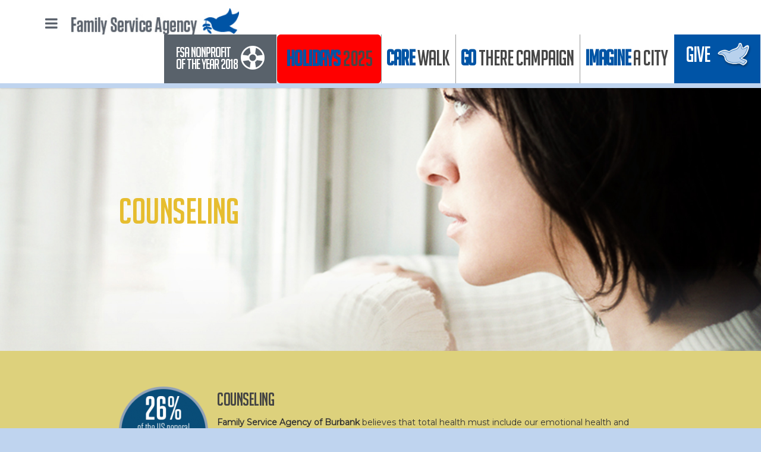

--- FILE ---
content_type: text/html; charset=UTF-8
request_url: https://familyserviceagencyofburbank.org/pillar/counseling/
body_size: 17056
content:
 <!doctype html>
<html lang="en" prefix="og: http://ogp.me/ns#">
<head>

<!-- Meta Tags -->
<meta http-equiv="Content-Type" content="text/html; charset=UTF-8" />


	<meta name="viewport" content="width=device-width, initial-scale=1, maximum-scale=1, user-scalable=0" />

	

<!--Shortcut icon-->
<link rel="shortcut icon" href="https://familyserviceagencyofburbank.org/wp-content/themes/fsa/favicon.ico" />




<meta name='robots' content='max-image-preview:large' />

<!-- This site is optimized with the Yoast WordPress SEO plugin v2.1.1 - https://yoast.com/wordpress/plugins/seo/ -->
<title>Counseling | Family Services Burbank</title>
<meta name="description" content="Counseling Family Service Agency of Burbank believes that total health must include our emotional health and coping skills.  We believe in providing you wi"/>
<link rel="canonical" href="https://familyserviceagencyofburbank.org/pillar/counseling/" />
<meta property="og:locale" content="en_US" />
<meta property="og:type" content="article" />
<meta property="og:title" content="Counseling | Family Services Burbank" />
<meta property="og:description" content="Counseling Family Service Agency of Burbank believes that total health must include our emotional health and coping skills.  We believe in providing you wi" />
<meta property="og:url" content="https://familyserviceagencyofburbank.org/pillar/counseling/" />
<meta property="og:site_name" content="Family Services Burbank" />
<meta property="og:image" content="https://familyserviceagencyofburbank.org/wp-content/uploads/2014/09/stat-counseling-150x150.png" />
<script type='application/ld+json'>{"@context":"http:\/\/schema.org","@type":"WebSite","url":"https:\/\/familyserviceagencyofburbank.org\/","name":"Family Services Burbank"}</script>
<!-- / Yoast WordPress SEO plugin. -->

<link rel='dns-prefetch' href='//cdnjs.cloudflare.com' />
<link rel='dns-prefetch' href='//fonts.googleapis.com' />
<!-- This site uses the Google Analytics by MonsterInsights plugin v7.10.0 - Using Analytics tracking - https://www.monsterinsights.com/ -->
<!-- Note: MonsterInsights is not currently configured on this site. The site owner needs to authenticate with Google Analytics in the MonsterInsights settings panel. -->
<!-- No UA code set -->
<!-- / Google Analytics by MonsterInsights -->
<script type="text/javascript">
window._wpemojiSettings = {"baseUrl":"https:\/\/s.w.org\/images\/core\/emoji\/14.0.0\/72x72\/","ext":".png","svgUrl":"https:\/\/s.w.org\/images\/core\/emoji\/14.0.0\/svg\/","svgExt":".svg","source":{"concatemoji":"https:\/\/familyserviceagencyofburbank.org\/wp-includes\/js\/wp-emoji-release.min.js?ver=6.2.8"}};
/*! This file is auto-generated */
!function(e,a,t){var n,r,o,i=a.createElement("canvas"),p=i.getContext&&i.getContext("2d");function s(e,t){p.clearRect(0,0,i.width,i.height),p.fillText(e,0,0);e=i.toDataURL();return p.clearRect(0,0,i.width,i.height),p.fillText(t,0,0),e===i.toDataURL()}function c(e){var t=a.createElement("script");t.src=e,t.defer=t.type="text/javascript",a.getElementsByTagName("head")[0].appendChild(t)}for(o=Array("flag","emoji"),t.supports={everything:!0,everythingExceptFlag:!0},r=0;r<o.length;r++)t.supports[o[r]]=function(e){if(p&&p.fillText)switch(p.textBaseline="top",p.font="600 32px Arial",e){case"flag":return s("\ud83c\udff3\ufe0f\u200d\u26a7\ufe0f","\ud83c\udff3\ufe0f\u200b\u26a7\ufe0f")?!1:!s("\ud83c\uddfa\ud83c\uddf3","\ud83c\uddfa\u200b\ud83c\uddf3")&&!s("\ud83c\udff4\udb40\udc67\udb40\udc62\udb40\udc65\udb40\udc6e\udb40\udc67\udb40\udc7f","\ud83c\udff4\u200b\udb40\udc67\u200b\udb40\udc62\u200b\udb40\udc65\u200b\udb40\udc6e\u200b\udb40\udc67\u200b\udb40\udc7f");case"emoji":return!s("\ud83e\udef1\ud83c\udffb\u200d\ud83e\udef2\ud83c\udfff","\ud83e\udef1\ud83c\udffb\u200b\ud83e\udef2\ud83c\udfff")}return!1}(o[r]),t.supports.everything=t.supports.everything&&t.supports[o[r]],"flag"!==o[r]&&(t.supports.everythingExceptFlag=t.supports.everythingExceptFlag&&t.supports[o[r]]);t.supports.everythingExceptFlag=t.supports.everythingExceptFlag&&!t.supports.flag,t.DOMReady=!1,t.readyCallback=function(){t.DOMReady=!0},t.supports.everything||(n=function(){t.readyCallback()},a.addEventListener?(a.addEventListener("DOMContentLoaded",n,!1),e.addEventListener("load",n,!1)):(e.attachEvent("onload",n),a.attachEvent("onreadystatechange",function(){"complete"===a.readyState&&t.readyCallback()})),(e=t.source||{}).concatemoji?c(e.concatemoji):e.wpemoji&&e.twemoji&&(c(e.twemoji),c(e.wpemoji)))}(window,document,window._wpemojiSettings);
</script>
<style type="text/css">
img.wp-smiley,
img.emoji {
	display: inline !important;
	border: none !important;
	box-shadow: none !important;
	height: 1em !important;
	width: 1em !important;
	margin: 0 0.07em !important;
	vertical-align: -0.1em !important;
	background: none !important;
	padding: 0 !important;
}
</style>
	<link rel='stylesheet' id='js_composer_front-css' href='https://familyserviceagencyofburbank.org/wp-content/themes/salient/wpbakery/js_composer/assets/css/js_composer_front.css?ver=3.7.3' type='text/css' media='all' />
<link rel='stylesheet' id='options_typography_Montserrat-400-css' href='https://fonts.googleapis.com/css?family=Montserrat:400' type='text/css' media='all' />
<link rel='stylesheet' id='wp-block-library-css' href='https://familyserviceagencyofburbank.org/wp-includes/css/dist/block-library/style.min.css?ver=6.2.8' type='text/css' media='all' />
<link rel='stylesheet' id='classic-theme-styles-css' href='https://familyserviceagencyofburbank.org/wp-includes/css/classic-themes.min.css?ver=6.2.8' type='text/css' media='all' />
<style id='global-styles-inline-css' type='text/css'>
body{--wp--preset--color--black: #000000;--wp--preset--color--cyan-bluish-gray: #abb8c3;--wp--preset--color--white: #ffffff;--wp--preset--color--pale-pink: #f78da7;--wp--preset--color--vivid-red: #cf2e2e;--wp--preset--color--luminous-vivid-orange: #ff6900;--wp--preset--color--luminous-vivid-amber: #fcb900;--wp--preset--color--light-green-cyan: #7bdcb5;--wp--preset--color--vivid-green-cyan: #00d084;--wp--preset--color--pale-cyan-blue: #8ed1fc;--wp--preset--color--vivid-cyan-blue: #0693e3;--wp--preset--color--vivid-purple: #9b51e0;--wp--preset--gradient--vivid-cyan-blue-to-vivid-purple: linear-gradient(135deg,rgba(6,147,227,1) 0%,rgb(155,81,224) 100%);--wp--preset--gradient--light-green-cyan-to-vivid-green-cyan: linear-gradient(135deg,rgb(122,220,180) 0%,rgb(0,208,130) 100%);--wp--preset--gradient--luminous-vivid-amber-to-luminous-vivid-orange: linear-gradient(135deg,rgba(252,185,0,1) 0%,rgba(255,105,0,1) 100%);--wp--preset--gradient--luminous-vivid-orange-to-vivid-red: linear-gradient(135deg,rgba(255,105,0,1) 0%,rgb(207,46,46) 100%);--wp--preset--gradient--very-light-gray-to-cyan-bluish-gray: linear-gradient(135deg,rgb(238,238,238) 0%,rgb(169,184,195) 100%);--wp--preset--gradient--cool-to-warm-spectrum: linear-gradient(135deg,rgb(74,234,220) 0%,rgb(151,120,209) 20%,rgb(207,42,186) 40%,rgb(238,44,130) 60%,rgb(251,105,98) 80%,rgb(254,248,76) 100%);--wp--preset--gradient--blush-light-purple: linear-gradient(135deg,rgb(255,206,236) 0%,rgb(152,150,240) 100%);--wp--preset--gradient--blush-bordeaux: linear-gradient(135deg,rgb(254,205,165) 0%,rgb(254,45,45) 50%,rgb(107,0,62) 100%);--wp--preset--gradient--luminous-dusk: linear-gradient(135deg,rgb(255,203,112) 0%,rgb(199,81,192) 50%,rgb(65,88,208) 100%);--wp--preset--gradient--pale-ocean: linear-gradient(135deg,rgb(255,245,203) 0%,rgb(182,227,212) 50%,rgb(51,167,181) 100%);--wp--preset--gradient--electric-grass: linear-gradient(135deg,rgb(202,248,128) 0%,rgb(113,206,126) 100%);--wp--preset--gradient--midnight: linear-gradient(135deg,rgb(2,3,129) 0%,rgb(40,116,252) 100%);--wp--preset--duotone--dark-grayscale: url('#wp-duotone-dark-grayscale');--wp--preset--duotone--grayscale: url('#wp-duotone-grayscale');--wp--preset--duotone--purple-yellow: url('#wp-duotone-purple-yellow');--wp--preset--duotone--blue-red: url('#wp-duotone-blue-red');--wp--preset--duotone--midnight: url('#wp-duotone-midnight');--wp--preset--duotone--magenta-yellow: url('#wp-duotone-magenta-yellow');--wp--preset--duotone--purple-green: url('#wp-duotone-purple-green');--wp--preset--duotone--blue-orange: url('#wp-duotone-blue-orange');--wp--preset--font-size--small: 13px;--wp--preset--font-size--medium: 20px;--wp--preset--font-size--large: 36px;--wp--preset--font-size--x-large: 42px;--wp--preset--spacing--20: 0.44rem;--wp--preset--spacing--30: 0.67rem;--wp--preset--spacing--40: 1rem;--wp--preset--spacing--50: 1.5rem;--wp--preset--spacing--60: 2.25rem;--wp--preset--spacing--70: 3.38rem;--wp--preset--spacing--80: 5.06rem;--wp--preset--shadow--natural: 6px 6px 9px rgba(0, 0, 0, 0.2);--wp--preset--shadow--deep: 12px 12px 50px rgba(0, 0, 0, 0.4);--wp--preset--shadow--sharp: 6px 6px 0px rgba(0, 0, 0, 0.2);--wp--preset--shadow--outlined: 6px 6px 0px -3px rgba(255, 255, 255, 1), 6px 6px rgba(0, 0, 0, 1);--wp--preset--shadow--crisp: 6px 6px 0px rgba(0, 0, 0, 1);}:where(.is-layout-flex){gap: 0.5em;}body .is-layout-flow > .alignleft{float: left;margin-inline-start: 0;margin-inline-end: 2em;}body .is-layout-flow > .alignright{float: right;margin-inline-start: 2em;margin-inline-end: 0;}body .is-layout-flow > .aligncenter{margin-left: auto !important;margin-right: auto !important;}body .is-layout-constrained > .alignleft{float: left;margin-inline-start: 0;margin-inline-end: 2em;}body .is-layout-constrained > .alignright{float: right;margin-inline-start: 2em;margin-inline-end: 0;}body .is-layout-constrained > .aligncenter{margin-left: auto !important;margin-right: auto !important;}body .is-layout-constrained > :where(:not(.alignleft):not(.alignright):not(.alignfull)){max-width: var(--wp--style--global--content-size);margin-left: auto !important;margin-right: auto !important;}body .is-layout-constrained > .alignwide{max-width: var(--wp--style--global--wide-size);}body .is-layout-flex{display: flex;}body .is-layout-flex{flex-wrap: wrap;align-items: center;}body .is-layout-flex > *{margin: 0;}:where(.wp-block-columns.is-layout-flex){gap: 2em;}.has-black-color{color: var(--wp--preset--color--black) !important;}.has-cyan-bluish-gray-color{color: var(--wp--preset--color--cyan-bluish-gray) !important;}.has-white-color{color: var(--wp--preset--color--white) !important;}.has-pale-pink-color{color: var(--wp--preset--color--pale-pink) !important;}.has-vivid-red-color{color: var(--wp--preset--color--vivid-red) !important;}.has-luminous-vivid-orange-color{color: var(--wp--preset--color--luminous-vivid-orange) !important;}.has-luminous-vivid-amber-color{color: var(--wp--preset--color--luminous-vivid-amber) !important;}.has-light-green-cyan-color{color: var(--wp--preset--color--light-green-cyan) !important;}.has-vivid-green-cyan-color{color: var(--wp--preset--color--vivid-green-cyan) !important;}.has-pale-cyan-blue-color{color: var(--wp--preset--color--pale-cyan-blue) !important;}.has-vivid-cyan-blue-color{color: var(--wp--preset--color--vivid-cyan-blue) !important;}.has-vivid-purple-color{color: var(--wp--preset--color--vivid-purple) !important;}.has-black-background-color{background-color: var(--wp--preset--color--black) !important;}.has-cyan-bluish-gray-background-color{background-color: var(--wp--preset--color--cyan-bluish-gray) !important;}.has-white-background-color{background-color: var(--wp--preset--color--white) !important;}.has-pale-pink-background-color{background-color: var(--wp--preset--color--pale-pink) !important;}.has-vivid-red-background-color{background-color: var(--wp--preset--color--vivid-red) !important;}.has-luminous-vivid-orange-background-color{background-color: var(--wp--preset--color--luminous-vivid-orange) !important;}.has-luminous-vivid-amber-background-color{background-color: var(--wp--preset--color--luminous-vivid-amber) !important;}.has-light-green-cyan-background-color{background-color: var(--wp--preset--color--light-green-cyan) !important;}.has-vivid-green-cyan-background-color{background-color: var(--wp--preset--color--vivid-green-cyan) !important;}.has-pale-cyan-blue-background-color{background-color: var(--wp--preset--color--pale-cyan-blue) !important;}.has-vivid-cyan-blue-background-color{background-color: var(--wp--preset--color--vivid-cyan-blue) !important;}.has-vivid-purple-background-color{background-color: var(--wp--preset--color--vivid-purple) !important;}.has-black-border-color{border-color: var(--wp--preset--color--black) !important;}.has-cyan-bluish-gray-border-color{border-color: var(--wp--preset--color--cyan-bluish-gray) !important;}.has-white-border-color{border-color: var(--wp--preset--color--white) !important;}.has-pale-pink-border-color{border-color: var(--wp--preset--color--pale-pink) !important;}.has-vivid-red-border-color{border-color: var(--wp--preset--color--vivid-red) !important;}.has-luminous-vivid-orange-border-color{border-color: var(--wp--preset--color--luminous-vivid-orange) !important;}.has-luminous-vivid-amber-border-color{border-color: var(--wp--preset--color--luminous-vivid-amber) !important;}.has-light-green-cyan-border-color{border-color: var(--wp--preset--color--light-green-cyan) !important;}.has-vivid-green-cyan-border-color{border-color: var(--wp--preset--color--vivid-green-cyan) !important;}.has-pale-cyan-blue-border-color{border-color: var(--wp--preset--color--pale-cyan-blue) !important;}.has-vivid-cyan-blue-border-color{border-color: var(--wp--preset--color--vivid-cyan-blue) !important;}.has-vivid-purple-border-color{border-color: var(--wp--preset--color--vivid-purple) !important;}.has-vivid-cyan-blue-to-vivid-purple-gradient-background{background: var(--wp--preset--gradient--vivid-cyan-blue-to-vivid-purple) !important;}.has-light-green-cyan-to-vivid-green-cyan-gradient-background{background: var(--wp--preset--gradient--light-green-cyan-to-vivid-green-cyan) !important;}.has-luminous-vivid-amber-to-luminous-vivid-orange-gradient-background{background: var(--wp--preset--gradient--luminous-vivid-amber-to-luminous-vivid-orange) !important;}.has-luminous-vivid-orange-to-vivid-red-gradient-background{background: var(--wp--preset--gradient--luminous-vivid-orange-to-vivid-red) !important;}.has-very-light-gray-to-cyan-bluish-gray-gradient-background{background: var(--wp--preset--gradient--very-light-gray-to-cyan-bluish-gray) !important;}.has-cool-to-warm-spectrum-gradient-background{background: var(--wp--preset--gradient--cool-to-warm-spectrum) !important;}.has-blush-light-purple-gradient-background{background: var(--wp--preset--gradient--blush-light-purple) !important;}.has-blush-bordeaux-gradient-background{background: var(--wp--preset--gradient--blush-bordeaux) !important;}.has-luminous-dusk-gradient-background{background: var(--wp--preset--gradient--luminous-dusk) !important;}.has-pale-ocean-gradient-background{background: var(--wp--preset--gradient--pale-ocean) !important;}.has-electric-grass-gradient-background{background: var(--wp--preset--gradient--electric-grass) !important;}.has-midnight-gradient-background{background: var(--wp--preset--gradient--midnight) !important;}.has-small-font-size{font-size: var(--wp--preset--font-size--small) !important;}.has-medium-font-size{font-size: var(--wp--preset--font-size--medium) !important;}.has-large-font-size{font-size: var(--wp--preset--font-size--large) !important;}.has-x-large-font-size{font-size: var(--wp--preset--font-size--x-large) !important;}
.wp-block-navigation a:where(:not(.wp-element-button)){color: inherit;}
:where(.wp-block-columns.is-layout-flex){gap: 2em;}
.wp-block-pullquote{font-size: 1.5em;line-height: 1.6;}
</style>
<link rel='stylesheet' id='contact-form-7-css' href='https://familyserviceagencyofburbank.org/wp-content/plugins/contact-form-7/includes/css/styles.css?ver=4.2' type='text/css' media='all' />
<link rel='stylesheet' id='page-list-style-css' href='https://familyserviceagencyofburbank.org/wp-content/plugins/sitemap/css/page-list.css?ver=4.4' type='text/css' media='all' />
<link rel='stylesheet' id='SFSImainCss-css' href='https://familyserviceagencyofburbank.org/wp-content/plugins/ultimate-social-media-icons/css/sfsi-style.css?ver=2.8.0' type='text/css' media='all' />
<link rel='stylesheet' id='rgs-css' href='https://familyserviceagencyofburbank.org/wp-content/themes/salient/css/rgs.css?ver=4.5.2' type='text/css' media='all' />
<link rel='stylesheet' id='font-awesome-css' href='https://familyserviceagencyofburbank.org/wp-content/themes/salient/css/font-awesome.min.css?ver=6.2.8' type='text/css' media='all' />
<link rel='stylesheet' id='steadysets-css' href='https://familyserviceagencyofburbank.org/wp-content/themes/salient/css/steadysets.css?ver=6.2.8' type='text/css' media='all' />
<link rel='stylesheet' id='linecon-css' href='https://familyserviceagencyofburbank.org/wp-content/themes/salient/css/linecon.css?ver=6.2.8' type='text/css' media='all' />
<link rel='stylesheet' id='main-styles-css' href='https://familyserviceagencyofburbank.org/wp-content/themes/fsa/style.css?ver=4.5.2' type='text/css' media='all' />
<!--[if lt IE 9]>
<link rel='stylesheet' id='nectar-ie8-css' href='https://familyserviceagencyofburbank.org/wp-content/themes/salient/css/ie8.css?ver=6.2.8' type='text/css' media='all' />
<![endif]-->
<link rel='stylesheet' id='responsive-css' href='https://familyserviceagencyofburbank.org/wp-content/themes/salient/css/responsive.css?ver=4.5.2' type='text/css' media='all' />
<link rel='stylesheet' id='dry_awp_theme_style-css' href='https://familyserviceagencyofburbank.org/wp-content/plugins/advanced-wp-columns/assets/css/awp-columns.css?ver=6.2.8' type='text/css' media='all' />
<style id='dry_awp_theme_style-inline-css' type='text/css'>
@media screen and (max-width: 1024px) {	.csColumn {		clear: both !important;		float: none !important;		text-align: center !important;		margin-left:  10% !important;		margin-right: 10% !important;		width: 80% !important;	}	.csColumnGap {		display: none !important;	}}
</style>
<link rel='stylesheet' id='bootstra_mod-css' href='https://familyserviceagencyofburbank.org/wp-content/themes/fsa/lib/bootstrap/css/bootstrap-mod.css?ver=6.2.8' type='text/css' media='all' />
<link rel='stylesheet' id='rnd_style-css' href='https://familyserviceagencyofburbank.org/wp-content/themes/fsa/css/rnd_style.css?ver=6.2.8' type='text/css' media='all' />
<link rel='stylesheet' id='fm_style-css' href='https://familyserviceagencyofburbank.org/wp-content/themes/fsa/css/fm_style.css?ver=1643219559' type='text/css' media='all' />
<script type='text/javascript' src='https://familyserviceagencyofburbank.org/wp-includes/js/jquery/jquery.min.js?ver=3.6.4' id='jquery-core-js'></script>
<script type='text/javascript' src='https://familyserviceagencyofburbank.org/wp-includes/js/jquery/jquery-migrate.min.js?ver=3.4.0' id='jquery-migrate-js'></script>
<script type='text/javascript' src='https://familyserviceagencyofburbank.org/wp-content/themes/salient/js/modernizr.js?ver=2.6.2' id='modernizer-js'></script>
<script type='text/javascript' src='https://familyserviceagencyofburbank.org/wp-content/themes/fsa/js/modernizr.custom.js?ver=6.2.8' id='modernizr-js'></script>
<script type='text/javascript' src='https://familyserviceagencyofburbank.org/wp-content/themes/fsa/js/general.js?ver=6.2.8' id='general-js'></script>
<script type='text/javascript' src='//cdnjs.cloudflare.com/ajax/libs/jquery-easing/1.4.1/jquery.easing.min.js?ver=6.2.8' id='jquery-easing-js'></script>
<link rel="https://api.w.org/" href="https://familyserviceagencyofburbank.org/wp-json/" /><link rel="alternate" type="application/json" href="https://familyserviceagencyofburbank.org/wp-json/wp/v2/pages/358" /><meta name="generator" content="WordPress 6.2.8" />
<link rel='shortlink' href='https://familyserviceagencyofburbank.org/?p=358' />
<link rel="alternate" type="application/json+oembed" href="https://familyserviceagencyofburbank.org/wp-json/oembed/1.0/embed?url=https%3A%2F%2Ffamilyserviceagencyofburbank.org%2Fpillar%2Fcounseling%2F" />
<link rel="alternate" type="text/xml+oembed" href="https://familyserviceagencyofburbank.org/wp-json/oembed/1.0/embed?url=https%3A%2F%2Ffamilyserviceagencyofburbank.org%2Fpillar%2Fcounseling%2F&#038;format=xml" />


<meta name="follow.[base64]" content="fLHyZhdrRPHYyafke7HF"/><style type="text/css">body a{color:#0054a5;}header#top nav ul li a:hover,header#top nav .sf-menu li.sfHover > a,header#top nav .sf-menu li.current-menu-item > a,header#top nav .sf-menu li.current_page_item > a .sf-sub-indicator i,header#top nav .sf-menu li.current_page_ancestor > a .sf-sub-indicator i,header#top nav ul li a:hover,header#top nav .sf-menu li.sfHover > a,header#top nav .sf-menu li.current_page_ancestor > a,header#top nav .sf-menu li.current-menu-ancestor > a,header#top nav .sf-menu li.current_page_item > a,body header#top nav .sf-menu li.current_page_item > a .sf-sub-indicator [class^="icon-"],header#top nav .sf-menu li.current_page_ancestor > a .sf-sub-indicator [class^="icon-"],header#top nav .sf-menu li.current-menu-ancestor > a,header#top nav .sf-menu li.current_page_item > a,.sf-menu li ul li.sfHover > a .sf-sub-indicator [class^="icon-"],ul.sf-menu > li > a:hover > .sf-sub-indicator i,ul.sf-menu > li > a:active > .sf-sub-indicator i,ul.sf-menu > li.sfHover > a > .sf-sub-indicator i,.sf-menu ul li.current_page_item > a,.sf-menu ul li.current-menu-ancestor > a,.sf-menu ul li.current_page_ancestor > a,.sf-menu ul a:focus,.sf-menu ul a:hover,.sf-menu ul a:active,.sf-menu ul li:hover > a,.sf-menu ul li.sfHover > a,.sf-menu li ul li a:hover,.sf-menu li ul li.sfHover > a,#footer-outer a:hover,.recent-posts .post-header a:hover,article.post .post-header a:hover,article.result a:hover,article.post .post-header h2 a,.single article.post .post-meta a:hover,.comment-list .comment-meta a:hover,label span,.wpcf7-form p span,.icon-3x[class^="icon-"],.icon-3x[class*=" icon-"],.icon-tiny[class^="icon-"],.circle-border,article.result .title a,.home .blog-recent .span_3 .post-header a:hover,.home .blog-recent .span_3 .post-header h3 a,#single-below-header a:hover,header#top #logo:hover,.sf-menu > li.current_page_ancestor > a > .sf-sub-indicator [class^="icon-"],.sf-menu > li.current-menu-ancestor > a > .sf-sub-indicator [class^="icon-"],body #mobile-menu li.open > a [class^="icon-"],.pricing-column h3,.comment-author a:hover,.project-attrs li i,#footer-outer #copyright li a i:hover,.col:hover > [class^="icon-"].icon-3x.accent-color.alt-style,.col:hover > [class*=" icon-"].icon-3x.accent-color.alt-style,#header-outer .widget_shopping_cart .cart_list a,.woocommerce .star-rating,.woocommerce-page table.cart a.remove,.woocommerce form .form-row .required,.woocommerce-page form .form-row .required,body #header-secondary-outer #social a:hover i,.woocommerce ul.products li.product .price,.woocommerce-page ul.products li.product .price,.nectar-milestone .number.accent-color,header#top nav > ul > li.megamenu > ul > li > a:hover,header#top nav > ul > li.megamenu > ul > li.sfHover > a,body #portfolio-nav a:hover i,span.accent-color,.nectar-love:hover i,.nectar-love.loved i,.portfolio-items .nectar-love:hover i,.portfolio-items .nectar-love.loved i,body .hovered .nectar-love i,header#top nav ul #search-btn a:hover span,#search-outer #search #close a span:hover,.carousel-wrap[data-full-width="true"] .carousel-heading a:hover i,#search-outer .ui-widget-content li:hover a .title,#search-outer .ui-widget-content .ui-state-hover .title,#search-outer .ui-widget-content .ui-state-focus .title,#portfolio-filters-inline .container ul li a.active,body [class^="icon-"].icon-default-style,.team-member a.accent-color:hover,.ascend .comment-list .reply a,.wpcf7-form .wpcf7-not-valid-tip{color:#0054a5!important;}.col:not(#post-area):not(.span_12):not(#sidebar):hover [class^="icon-"].icon-3x.accent-color.alt-style,body .col:not(#post-area):not(.span_12):not(#sidebar):hover a [class*=" icon-"].icon-3x.accent-color.alt-style,.ascend #header-outer:not(.transparent) .cart-outer:hover .cart-menu-wrap:not(.has_products) .icon-salient-cart{color:#0054a5!important;}.orbit-wrapper div.slider-nav span.right,.orbit-wrapper div.slider-nav span.left,.flex-direction-nav a,.jp-play-bar,.jp-volume-bar-value,.jcarousel-prev:hover,.jcarousel-next:hover,.portfolio-items .col[data-default-color="true"] .work-info-bg,.portfolio-items .col[data-default-color="true"] .bottom-meta,#portfolio-filters a,#portfolio-filters #sort-portfolio,.project-attrs li span,.progress li span,.nectar-progress-bar span,#footer-outer #footer-widgets .col .tagcloud a:hover,#sidebar .widget .tagcloud a:hover,article.post .more-link span:hover,article.post.quote .post-content .quote-inner,article.post.link .post-content .link-inner,#pagination .next a:hover,#pagination .prev a:hover,.comment-list .reply a:hover,input[type=submit]:hover,#footer-outer #copyright li a.vimeo:hover,#footer-outer #copyright li a.behance:hover,.toggle.open h3 a,.tabbed > ul li a.active-tab,[class*=" icon-"],.icon-normal,.bar_graph li span,.nectar-button[data-color-override="false"].regular-button,body .swiper-slide .button.transparent_2 a.primary-color:hover,#footer-outer #footer-widgets .col input[type="submit"],.carousel-prev:hover,.carousel-next:hover,.blog-recent .more-link span:hover,.post-tags a:hover,.pricing-column.highlight h3,#to-top:hover,#to-top.dark:hover,#pagination a.page-numbers:hover,#pagination span.page-numbers.current,.single-portfolio .facebook-share a:hover,.single-portfolio .twitter-share a:hover,.single-portfolio .pinterest-share a:hover,.single-post .facebook-share a:hover,.single-post .twitter-share a:hover,.single-post .pinterest-share a:hover,.mejs-controls .mejs-time-rail .mejs-time-current,.mejs-controls .mejs-volume-button .mejs-volume-slider .mejs-volume-current,.mejs-controls .mejs-horizontal-volume-slider .mejs-horizontal-volume-current,article.post.quote .post-content .quote-inner,article.post.link .post-content .link-inner,article.format-status .post-content .status-inner,article.post.format-aside .aside-inner,body #header-secondary-outer #social li a.behance:hover,body #header-secondary-outer #social li a.vimeo:hover,#sidebar .widget:hover [class^="icon-"].icon-3x,article.post.quote .content-inner .quote-inner .whole-link,body [class^="icon-"].icon-3x.alt-style.accent-color,body [class*=" icon-"].icon-3x.alt-style.accent-color,#header-outer .widget_shopping_cart a.button,#header-outer a.cart-contents span,.swiper-slide .button.solid_color a,#portfolio-filters,button[type=submit]:hover,#buddypress button:hover,#buddypress a.button:hover,#buddypress ul.button-nav li.current a,#buddypress a.button:focus{background-color:#0054a5!important;}.col:hover > [class^="icon-"].icon-3x:not(.alt-style).accent-color,.col:hover > [class*=" icon-"].icon-3x:not(.alt-style).accent-color,body .nectar-button.see-through-2[data-hover-color-override="false"]:hover,.col:not(#post-area):not(.span_12):not(#sidebar):hover [class^="icon-"].icon-3x:not(.alt-style).accent-color,.col:not(#post-area):not(.span_12):not(#sidebar):hover a [class*=" icon-"].icon-3x:not(.alt-style).accent-color{background-color:#0054a5!important;}.tabbed > ul li a.active-tab,body .recent_projects_widget a:hover img,.recent_projects_widget a:hover img,#sidebar #flickr a:hover img,body .nectar-button.see-through-2[data-hover-color-override="false"]:hover,#footer-outer #flickr a:hover img,#featured article .post-title a:hover,body #featured article .post-title a:hover,div.wpcf7-validation-errors{border-color:#0054a5!important;}.default-loading-icon:before{border-top-color:#0054a5!important;}#header-outer a.cart-contents span:before{border-color:transparent #0054a5;}.col:not(#post-area):not(.span_12):not(#sidebar):hover .circle-border,#sidebar .widget:hover .circle-border{border-color:#0054a5;}.gallery a:hover img{border-color:#0054a5!important;}@media only screen and (min-width :1px) and (max-width :1000px){body #featured article .post-title > a{background-color:#0054a5;}body #featured article .post-title > a{border-color:#0054a5;}}.nectar-button.regular-button.extra-color-1{background-color:#f6653c!important;}.icon-3x[class^="icon-"].extra-color-1:not(.alt-style),.icon-tiny[class^="icon-"].extra-color-1,.icon-3x[class*=" icon-"].extra-color-1:not(.alt-style),.icon-3x[class*=" icon-"].extra-color-1:not(.alt-style) .circle-border,.woocommerce-page table.cart a.remove,.nectar-milestone .number.extra-color-1,span.extra-color-1,.team-member ul.social.extra-color-1 li a,.stock.out-of-stock,body [class^="icon-"].icon-default-style.extra-color-1,.team-member a.extra-color-1:hover{color:#f6653c!important;}.col:hover > [class^="icon-"].icon-3x.extra-color-1:not(.alt-style),.col:hover > [class*=" icon-"].icon-3x.extra-color-1:not(.alt-style),body .swiper-slide .button.transparent_2 a.extra-color-1:hover,body .col:not(#post-area):not(.span_12):not(#sidebar):hover [class^="icon-"].icon-3x.extra-color-1:not(.alt-style),body .col:not(#post-area):not(#sidebar):not(.span_12):hover a [class*=" icon-"].icon-3x.extra-color-1:not(.alt-style),#sidebar .widget:hover [class^="icon-"].icon-3x.extra-color-1:not(.alt-style){background-color:#f6653c!important;}body [class^="icon-"].icon-3x.alt-style.extra-color-1,body [class*=" icon-"].icon-3x.alt-style.extra-color-1,[class*=" icon-"].extra-color-1.icon-normal,.extra-color-1.icon-normal,.bar_graph li span.extra-color-1,.nectar-progress-bar span.extra-color-1,#header-outer .widget_shopping_cart a.button,.woocommerce ul.products li.product .onsale,.woocommerce-page ul.products li.product .onsale,.woocommerce span.onsale,.woocommerce-page span.onsale,.woocommerce-page table.cart a.remove:hover,.swiper-slide .button.solid_color a.extra-color-1,.toggle.open.extra-color-1 h3 a{background-color:#f6653c!important;}.col:hover > [class^="icon-"].icon-3x.extra-color-1.alt-style,.col:hover > [class*=" icon-"].icon-3x.extra-color-1.alt-style,.no-highlight.extra-color-1 h3,.col:not(#post-area):not(.span_12):not(#sidebar):hover [class^="icon-"].icon-3x.extra-color-1.alt-style,body .col:not(#post-area):not(.span_12):not(#sidebar):hover a [class*=" icon-"].icon-3x.extra-color-1.alt-style{color:#f6653c!important;}.col:not(#post-area):not(.span_12):not(#sidebar):hover .extra-color-1 .circle-border,.woocommerce-page table.cart a.remove,#sidebar .widget:hover .extra-color-1 .circle-border,.woocommerce-page table.cart a.remove{border-color:#f6653c;}.pricing-column.highlight.extra-color-1 h3{background-color:#f6653c!important;}.nectar-button.regular-button.extra-color-2{background-color:#2AC4EA!important;}.icon-3x[class^="icon-"].extra-color-2:not(.alt-style),.icon-3x[class*=" icon-"].extra-color-2:not(.alt-style),.icon-tiny[class^="icon-"].extra-color-2,.icon-3x[class*=" icon-"].extra-color-2 .circle-border,.nectar-milestone .number.extra-color-2,span.extra-color-2,.team-member ul.social.extra-color-2 li a,body [class^="icon-"].icon-default-style.extra-color-2,.team-member a.extra-color-2:hover{color:#2AC4EA!important;}.col:hover > [class^="icon-"].icon-3x.extra-color-2:not(.alt-style),.col:hover > [class*=" icon-"].icon-3x.extra-color-2:not(.alt-style),body .swiper-slide .button.transparent_2 a.extra-color-2:hover,.col:not(#post-area):not(.span_12):not(#sidebar):hover [class^="icon-"].icon-3x.extra-color-2:not(.alt-style),.col:not(#post-area):not(.span_12):not(#sidebar):hover a [class*=" icon-"].icon-3x.extra-color-2:not(.alt-style),#sidebar .widget:hover [class^="icon-"].icon-3x.extra-color-2:not(.alt-style){background-color:#2AC4EA!important;}body [class^="icon-"].icon-3x.alt-style.extra-color-2,body [class*=" icon-"].icon-3x.alt-style.extra-color-2,[class*=" icon-"].extra-color-2.icon-normal,.extra-color-2.icon-normal,.bar_graph li span.extra-color-2,.nectar-progress-bar span.extra-color-2,.woocommerce .product-wrap .add_to_cart_button.added,.woocommerce-message,.woocommerce-error,.woocommerce-info,.woocommerce .widget_price_filter .ui-slider .ui-slider-range,.woocommerce-page .widget_price_filter .ui-slider .ui-slider-range,.swiper-slide .button.solid_color a.extra-color-2,.toggle.open.extra-color-2 h3 a{background-color:#2AC4EA!important;}.col:hover > [class^="icon-"].icon-3x.extra-color-2.alt-style,.col:hover > [class*=" icon-"].icon-3x.extra-color-2.alt-style,.no-highlight.extra-color-2 h3,.col:not(#post-area):not(.span_12):not(#sidebar):hover [class^="icon-"].icon-3x.extra-color-2.alt-style,body .col:not(#post-area):not(.span_12):not(#sidebar):hover a [class*=" icon-"].icon-3x.extra-color-2.alt-style{color:#2AC4EA!important;}.col:not(#post-area):not(.span_12):not(#sidebar):hover .extra-color-2 .circle-border,#sidebar .widget:hover .extra-color-2 .circle-border{border-color:#2AC4EA;}.pricing-column.highlight.extra-color-2 h3{background-color:#2AC4EA!important;}.nectar-button.regular-button.extra-color-3{background-color:#333333!important;}.icon-3x[class^="icon-"].extra-color-3:not(.alt-style),.icon-3x[class*=" icon-"].extra-color-3:not(.alt-style),.icon-tiny[class^="icon-"].extra-color-3,.icon-3x[class*=" icon-"].extra-color-3 .circle-border,.nectar-milestone .number.extra-color-3,span.extra-color-3,.team-member ul.social.extra-color-3 li a,body [class^="icon-"].icon-default-style.extra-color-3,.team-member a.extra-color-3:hover{color:#333333!important;}.col:hover > [class^="icon-"].icon-3x.extra-color-3:not(.alt-style),.col:hover > [class*=" icon-"].icon-3x.extra-color-3:not(.alt-style),body .swiper-slide .button.transparent_2 a.extra-color-3:hover,.col:not(#post-area):not(.span_12):not(#sidebar):hover [class^="icon-"].icon-3x.extra-color-3:not(.alt-style),.col:not(#post-area):not(.span_12):not(#sidebar):hover a [class*=" icon-"].icon-3x.extra-color-3:not(.alt-style),#sidebar .widget:hover [class^="icon-"].icon-3x.extra-color-3:not(.alt-style){background-color:#333333!important;}body [class^="icon-"].icon-3x.alt-style.extra-color-3,body [class*=" icon-"].icon-3x.alt-style.extra-color-3,.extra-color-3.icon-normal,[class*=" icon-"].extra-color-3.icon-normal,.bar_graph li span.extra-color-3,.nectar-progress-bar span.extra-color-3,.swiper-slide .button.solid_color a.extra-color-3,.toggle.open.extra-color-3 h3 a{background-color:#333333!important;}.col:hover > [class^="icon-"].icon-3x.extra-color-3.alt-style,.col:hover > [class*=" icon-"].icon-3x.extra-color-3.alt-style,.no-highlight.extra-color-3 h3,.col:not(#post-area):not(.span_12):not(#sidebar):hover [class^="icon-"].icon-3x.extra-color-3.alt-style,body .col:not(#post-area):not(.span_12):not(#sidebar):hover a [class*=" icon-"].icon-3x.extra-color-3.alt-style{color:#333333!important;}.col:not(#post-area):not(.span_12):not(#sidebar):hover .extra-color-3 .circle-border,#sidebar .widget:hover .extra-color-3 .circle-border{border-color:#333333;}.pricing-column.highlight.extra-color-3 h3{background-color:#333333!important;}#footer-outer{background-color:#bfd4ef!important;}#footer-outer #footer-widgets{border-bottom:none!important;}#footer-outer #footer-widgets .col ul li{border-bottom:1px solid rgba(0,0,0,0.1)!important;}#footer-outer #footer-widgets .col .widget_recent_comments ul li{background-color:rgba(0,0,0,0.07)!important;border-bottom:0!important;}#footer-outer,#footer-outer a{color:#333333!important;}#footer-outer .widget h4,#footer-outer .col .widget_recent_entries span,#footer-outer .col .recent_posts_extra_widget .post-widget-text span{color:#333333!important;}#footer-outer #copyright,body{border:none!important;background-color:#bfd4ef!important;}#footer-outer #copyright li a i,#footer-outer #copyright p{color:#333333!important;}#call-to-action{background-color:#ECEBE9!important;}#call-to-action span{color:#4B4F52!important;}</style><style type="text/css"> #header-outer{padding-top:15px;}#header-outer #logo img{height:44px;}header#top nav > ul > li > a{padding-bottom:27px;padding-top:12px;}#header-outer .cart-menu{padding-bottom:27px;padding-top:27px;}header#top nav > ul li#search-btn{padding-bottom:11px;padding-top:12px;}header#top .sf-menu > li.sfHover > ul{top:20px;}.sf-sub-indicator{height:20px;}#header-space{height:74px;}body[data-smooth-scrolling="1"] #full_width_portfolio .project-title.parallax-effect{top:74px;}body.single-product div.product .product_title{padding-right:0;}@media only screen and (min-width:1000px) and (max-width:1300px){.nectar-slider-wrap[data-full-width="true"] .swiper-slide .content h2,.nectar-slider-wrap[data-full-width="boxed-full-width"] .swiper-slide .content h2,.full-width-content .vc_span12 .swiper-slide .content h2{font-size:45px!important;line-height:51px!important;}.nectar-slider-wrap[data-full-width="true"] .swiper-slide .content p,.nectar-slider-wrap[data-full-width="boxed-full-width"] .swiper-slide .content p,.full-width-content .vc_span12 .swiper-slide .content p{font-size:18px!important;line-height:31.2px!important;}}@media only screen and (min-width :690px) and (max-width :1000px){.nectar-slider-wrap[data-full-width="true"] .swiper-slide .content h2,.nectar-slider-wrap[data-full-width="boxed-full-width"] .swiper-slide .content h2,.full-width-content .vc_span12 .swiper-slide .content h2{font-size:33px!important;line-height:39px!important;}.nectar-slider-wrap[data-full-width="true"] .swiper-slide .content p,.nectar-slider-wrap[data-full-width="boxed-full-width"] .swiper-slide .content p,.full-width-content .vc_span12 .swiper-slide .content p{font-size:13.2px!important;line-height:24px!important;}}@media only screen and (max-width :690px){.nectar-slider-wrap[data-full-width="true"][data-fullscreen="false"] .swiper-slide .content h2,.nectar-slider-wrap[data-full-width="boxed-full-width"][data-fullscreen="false"] .swiper-slide .content h2,.full-width-content .vc_span12 .nectar-slider-wrap[data-fullscreen="false"] .swiper-slide .content h2{font-size:15px!important;line-height:21px!important;}.nectar-slider-wrap[data-full-width="true"][data-fullscreen="false"] .swiper-slide .content p,.nectar-slider-wrap[data-full-width="boxed-full-width"][data-fullscreen="false"] .swiper-slide .content p,.full-width-content .vc_span12 .nectar-slider-wrap[data-fullscreen="false"] .swiper-slide .content p{font-size:7.68px!important;line-height:17.52px!important;}}#page-header-bg h1,#page-header-bg .subheader,#portfolio-nav a i,.page-header-no-bg h1,.page-header-no-bg span,#portfolio-nav a i,page-header-bg #portfolio-nav a i,#page-header-bg span{color:#e6bd2f!important;}body #page-header-bg a.pinterest-share i,body #page-header-bg a.facebook-share i,body #page-header-bg a.linkedin-share i,body #page-header-bg .twitter-share i,body #page-header-bg .google-plus-share i,body #page-header-bg .icon-salient-heart,body #page-header-bg .icon-salient-heart-2{color:#e6bd2f;}</style><style type="text/css">@media only screen and (max-width:767px) {
		.parallax-banner {display:block;padding-top:120px !important;padding-bottom:120px  !important;}
		.fsa-artical .col h2 {font-size:68px;}
		.fm_programs_headerimg {height:350px;background-position:left top;}
		.postid-729 .fm_programs_headerimg,
		.postid-728 .fm_programs_headerimg,
		.postid-727 .fm_programs_headerimg {background-position:center top;}
		.parent-pageid-390 #page-header-bg {height:350px !important;background-position:right top;}
}

.stat-wrap {width:220px;height:220px;position:absolute;top:150px;right:0;}
.stat-wrap img {width:100%;height:auto;}
@media only screen and (max-width:1000px) {
    .stat-wrap {width:200px;height:200px;top:70px;}
}
@media only screen and (max-width:767px) {
    .stat-wrap {width:120px;height:120px;top:50px;}
}
@media only screen and (max-width:479px) {
    .stat-wrap {position:relative;top:auto;right:auto;}
}

#page-header-bg .subheader {font-size:18px;width:100%;max-width:;300px;}</style><style type="text/css"> body,.toggle h3 a,body .ui-widget,table,.bar_graph li span strong,#search-results .result .title span,.woocommerce ul.products li.product h3,.woocommerce-page ul.products li.product h3,body .nectar-love span,body .nectar-social .nectar-love .nectar-love-count,body .carousel-heading h2{font-family:Montserrat;font-size:15px;line-height:27px;}.bold,strong,b{font-family:Montserrat;font-weight:bold;}.nectar-fancy-ul ul li .icon-default-style[class^="icon-"]{line-height:27px!important;}header#top nav > ul > li > a{}header#top .sf-menu li ul li a,#header-secondary-outer nav > ul > li > a,#header-secondary-outer ul ul li a,#header-outer .widget_shopping_cart .cart_list a{}@media only screen and (min-width :1px) and (max-width :1000px){header#top .sf-menu a{font-family:-!important;font-size:14px!important;}}#page-header-bg h1,body h1,body .row .col.section-title h1{letter-spacing:-0.5px;}@media only screen and (min-width:690px) and (max-width:1300px){#page-header-bg .span_6 h1,body .row .col.section-title h1,h1{font-size:;line-height:;}}#page-header-bg h2,body h2,article.post .post-header h2,article.post.quote .post-content h2,article.post.link .post-content h2,article.post.format-status .post-content h2,#call-to-action span{font-size:30px;line-height:49.5px;}body h3,.row .col h3,.toggle h3 a,.ascend #respond h3,.ascend h3#comments{}@media only screen and (min-width:1000px){.ascend .comments-section .comment-wrap.full-width-section > h3{font-size:;line-height:;}}body h4,.row .col h4,.portfolio-items .work-meta h4,#respond h3,h3#comments{}body h5,.row .col h5{}body i,body em{}body #page-header-bg h1,html body .row .col.section-title h1{}body #page-header-bg .subheader,body .row .col.section-title > span{}.swiper-slide .content h2{}#featured article .post-title h2 span,.swiper-slide .content p,#portfolio-filters-inline #current-category,body .vc_text_separator div{}#portfolio-filters-inline ul{line-height:;}.swiper-slide .content p.transparent-bg span{}.testimonial_slider blockquote,.testimonial_slider blockquote span,blockquote{}#footer-outer .widget h4,#sidebar h4,#call-to-action .container a,.uppercase,.nectar-button,body .widget_calendar table th,body #footer-outer #footer-widgets .col .widget_calendar table th,.swiper-slide .button a,header#top nav > ul > li.megamenu > ul > li > a,.carousel-heading h2,body .gform_wrapper .top_label .gfield_label,body .vc_pie_chart .wpb_pie_chart_heading,#infscr-loading div,#page-header-bg .author-section a,.ascend input[type="submit"],.ascend button[type="submit"]{font-weight:normal;}.team-member h4,.row .col.section-title p,.row .col.section-title span,#page-header-bg .subheader,.nectar-milestone .subject,.testimonial_slider blockquote span{}-6px!important;}</style><meta name="generator" content="Powered by Visual Composer - drag and drop page builder for WordPress."/>
		<style type="text/css" id="wp-custom-css">
			/* Normal state */
#menu-item-470 > a {
    background-color: red !important;
    color: black !important;      /* black text normally */
    padding: 8px 14px !important;
    border-radius: 6px !important;
    border: 1px solid red !important;
    display: inline-block !important;
    text-decoration: none !important;
    transition: color 0.25s ease !important;
}

/* Hover state */
#menu-item-470 > a:hover {
    background-color: red !important;  /* keep red background */
    color: white !important;            /* text turns white on hover */
    border-color: red !important;
}		</style>
		
<link rel="stylesheet" href="//maxcdn.bootstrapcdn.com/font-awesome/4.3.0/css/font-awesome.min.css">
<link rel='stylesheet' id='open-sans-css'  href='//fonts.googleapis.com/css?family=Open+Sans%3A300italic%2C400italic%2C600italic%2C300%2C400%2C600&#038;' type='text/css' media='all' />
<style type="text/css">
.cbp-spmenu ul li,
.cbp-spmenu ul li a {width:100% !important;display:block !important;float:none !important;}


.cbp-spmenu ul li a { color: #464646; letter-spacing: -1px; font-size: 24px; font-weight: 300;padding:30px 0 30px 20px;font-family: 'bignoodle'; font-size: 36px; -webkit-transition: all .35s ease; -moz-transition: all .35s ease; -ms-transition: all .35s ease; -o-transition: all .35s ease; transition: all .35s ease; }
.cbp-spmenu ul li a span { font-weight: bold; color: #0054a5!important; }
.cbp-spmenu ul li.hour a { min-height:82px;background: url(https://familyserviceagencyofburbank.org/wp-content/themes/fsa/images/phone-icon-2.png) no-repeat 20px center #bd1e2c; border-left: medium none; color: #ffffff !important; padding: 19px 19px 19px 52px !important; float: left; }
.cbp-spmenu ul li.hour a:hover { color: #ffffff !important; background: url(https://familyserviceagencyofburbank.org/wp-content/themes/fsa/images/phone-icon-2.png) no-repeat 20px center #0054a6; }
.cbp-spmenu ul li.hour a p { float: left; font-size: 16px; margin-left: 5px; }

.cbp-spmenu ul li.give a { min-height:82px;background: #0054a6;  color: #ffffff !important; float: left; padding: 20px 85px 0 20px !important; }
.cbp-spmenu ul li.give a:hover { color: #ffffff !important;background: #bd1e2c; }
.cbp-spmenu ul li.give a p { font-size: 24px; margin-top: 8px; font-weight: bold; text-transform: uppercase; display: inline; }
.cbp-spmenu ul li.give a img { float: left; margin-bottom: 0; margin-left: 5px; }
li.give input[type="image"] { display: inline; position: absolute; z-index: 9999999; top: 13px; right: 15px; }

.cbp-spmenu ul.sf-menu li.current-menu-item a,
.cbp-spmenu ul.sf-menu li.current-menu-item a span { color: #bd1e2c !important; }
.cbp-spmenu ul.sf-menu li.current-menu-item a:hover span { color: #fff !important; }
.cbp-spmenu ul li a:hover { }
.cbp-spmenu ul li a { }
.cbp-spmenu ul li.menu-item a:hover { background: #bd1e2c; color: #ffffff !important; -webkit-transition: all .35s ease; -moz-transition: all .35s ease; -ms-transition: all .35s ease; -o-transition: all .35s ease; transition: all .35s ease; }
.cbp-spmenu ul li a:hover span { color: #ffffff !important; -webkit-transition: all .35s ease; -moz-transition: all .35s ease; -ms-transition: all .35s ease; -o-transition: all .35s ease; transition: all .35s ease; }
.cbp-spmenu ul li.give a p { float: left; font-size: 36px; font-weight: normal; margin-top: 8px; text-transform: uppercase; }
.cbp-spmenu ul li.hour a p { float: left; font-size: 24px; margin-left: 5px; }


header#top #logo {margin-left:50px;}
.cbp-spmenu { display: block; background: #DBDBDB; position: fixed;overflow:scroll; }
.cbp-spmenu-vertical { width: 240px; height: 100%; top: 0; z-index: 10000 }
.cbp-spmenu-left { left: -240px }
.cbp-spmenu-left.cbp-spmenu-open { left: 0 }
.cbp-spmenu { -webkit-transition: all .3s ease; -moz-transition: all .3s ease; transition: all .3s ease }

#showLeft,
#showLeft2 { display: block;position:absolute;top:25px;left:0;font-size: 24px;color:#5B626C;background:none; border: none; cursor: pointer; text-align: center }
#showLeft:hover,
#showLeft2:hover {color:#000;}

.cbp-spmenu-vertical { width: 240px }
.cbp-spmenu-left { left: -240px }

.cbp-spmenu > ul.main-side-menu,
.cbp-spmenu ul.main-side-menu li,
.cbp-spmenu > ul.main-side-menu > li,
.main-side-sf,
.main-side-sf li,
.main-side-sf a {float:none !important;display:block !important;width:100% !important;}

.cbp-spmenu > ul.main-side-menu li a {color:#464646;border-bottom:1px solid #464646;}
.cbp-spmenu > ul.main-side-menu li a:hover {color:#BA1E30;}
.cbp-spmenu ul li ul li {padding:0 !important;margin:0 !important;}
.cbp-spmenu ul li ul a {display:block !important;width:100%;font-size:24px;letter-spacing:1px !important;border-left:none;min-height:auto;padding:10px 20px!important;background:#EEF2E5;}
.cbp-spmenu ul li ul a:hover {background:#BA1E30;}

/* Level 2 */
.cbp-spmenu > ul.main-side-menu li ul {display:none;}
.none {background:#ff0 !important;}

.cbp-spmenu ul li ul a.hour { -webkit-transition:none !important; -moz-transition:none !important; transition:none !important; }

#showLeft2 {position:absolute;top:10px !important;right:10px !important;left:auto !important;z-index:10001}

@media only screen and (max-width:1199px) {
	#showLeft {top:5px; }
}


</style>

</head>


<body class="page-template-default page page-id-358 page-child parent-pageid-390 sfsi_actvite_theme_default wpb-js-composer js-comp-ver-3.7.3 vc_responsive" data-ajax-transitions="false" data-loading-animation="none" data-bg-header="true" data-ext-responsive="false" data-header-resize="0" data-header-color="light" data-transparent-header="false" data-smooth-scrolling="0" data-responsive="1" >



<div id="header-space"></div>


<div id="header-outer"  data-cart="false" data-transparency-option="0" data-shrink-num="6" data-full-width="true" data-using-secondary="0" data-using-logo="1" data-logo-height="44" data-padding="15" data-header-resize="">
	
	
<div id="search-outer" class="nectar">
		
	<div id="search">
	  	 
		<div class="container">
		  	 	
		     <div id="search-box">
		     	
		     	<div class="col span_12">
			      	<form action="https://familyserviceagencyofburbank.org" method="GET">
			      		<input type="text" name="s" id="s" value="Start Typing..." data-placeholder="Start Typing..." />
			      	</form>
			      			        </div><!--/span_12-->
			      
		     </div><!--/search-box-->
		     
		     <div id="close"><a href="#"><span class="icon-salient-x" aria-hidden="true"></span></a></div>
		     
		 </div><!--/container-->
	    
	</div><!--/search-->
	  
</div><!--/search-outer-->	
					<nav class="cbp-spmenu cbp-spmenu-vertical cbp-spmenu-left" id="cbp-spmenu-s1">
						<button id="showLeft2" class="active-nav"><i class="fa fa-bars"></i></button>
						<ul id="menu-mobile-nav" class="main-side-menu"><li id="menu-item-92711" class="menu-item menu-item-type-custom menu-item-object-custom menu-item-92711"><a href="https://familyserviceagencyofburbank.org/gala/">Imagine A City</a></li>
<li id="menu-item-93490" class="menu-item menu-item-type-post_type menu-item-object-page menu-item-93490"><a href="https://familyserviceagencyofburbank.org/holidays/">Holidays 2025</a></li>
<li id="menu-item-92683" class="menu-item menu-item-type-post_type menu-item-object-page menu-item-92683"><a href="https://familyserviceagencyofburbank.org/care-walk/">Care Walk</a></li>
<li id="menu-item-92349" class="menu-item menu-item-type-custom menu-item-object-custom menu-item-92349"><a href="https://familyserviceagencyofburbank.org/go-there-campaign/">Go There Campaign</a></li>
<li id="menu-item-755" class="menu-item menu-item-type-post_type menu-item-object-page current-page-ancestor current-menu-ancestor current-menu-parent current-page-parent current_page_parent current_page_ancestor menu-item-has-children menu-item-755"><a href="https://familyserviceagencyofburbank.org/pillar/">Pillar</a>
<ul class="sub-menu">
	<li id="menu-item-757" class="menu-item menu-item-type-post_type menu-item-object-page current-menu-item page_item page-item-358 current_page_item menu-item-757"><a href="https://familyserviceagencyofburbank.org/pillar/counseling/" aria-current="page">Counseling</a></li>
	<li id="menu-item-759" class="menu-item menu-item-type-post_type menu-item-object-page menu-item-759"><a href="https://familyserviceagencyofburbank.org/pillar/preventing/">Preventing</a></li>
	<li id="menu-item-758" class="menu-item menu-item-type-post_type menu-item-object-page menu-item-758"><a href="https://familyserviceagencyofburbank.org/pillar/educating/">Educating</a></li>
	<li id="menu-item-756" class="menu-item menu-item-type-post_type menu-item-object-page menu-item-756"><a href="https://familyserviceagencyofburbank.org/pillar/advocating/">Advocating</a></li>
</ul>
</li>
<li id="menu-item-455" class="menu-item menu-item-type-post_type menu-item-object-page menu-item-has-children menu-item-455"><a href="https://familyserviceagencyofburbank.org/how-we-serve/">How We Serve</a>
<ul class="sub-menu">
	<li id="menu-item-776" class="menu-item menu-item-type-post_type menu-item-object-fm_programs menu-item-776"><a href="https://familyserviceagencyofburbank.org/programs/anger-management/">Anger Management</a></li>
	<li id="menu-item-775" class="menu-item menu-item-type-post_type menu-item-object-fm_programs menu-item-775"><a href="https://familyserviceagencyofburbank.org/programs/art-therapy/">Art, Play and Sound Therapy</a></li>
	<li id="menu-item-779" class="menu-item menu-item-type-post_type menu-item-object-fm_programs menu-item-779"><a href="https://familyserviceagencyofburbank.org/programs/domestic-violence-prevention-program/">Batterer’s Intervention Program</a></li>
	<li id="menu-item-773" class="menu-item menu-item-type-post_type menu-item-object-fm_programs menu-item-773"><a href="https://familyserviceagencyofburbank.org/programs/coming-home-military-outreach-program/">Coming Home Military Outreach Program</a></li>
	<li id="menu-item-760" class="menu-item menu-item-type-post_type menu-item-object-fm_programs menu-item-760"><a href="https://familyserviceagencyofburbank.org/programs/individual-youth-teen-adults/">Counseling for Individuals (Youth, Teen &#038; Adults), Couples, Families and Groups</a></li>
	<li id="menu-item-777" class="menu-item menu-item-type-post_type menu-item-object-fm_programs menu-item-777"><a href="https://familyserviceagencyofburbank.org/programs/couples-domestic-violence-counseling/">Couples Domestic Violence Counseling</a></li>
	<li id="menu-item-774" class="menu-item menu-item-type-post_type menu-item-object-fm_programs menu-item-774"><a href="https://familyserviceagencyofburbank.org/programs/family-violence-program-survivors/">Family Violence Program for Survivors</a></li>
	<li id="menu-item-778" class="menu-item menu-item-type-post_type menu-item-object-fm_programs menu-item-778"><a href="https://familyserviceagencyofburbank.org/programs/safe-exchange-therapeutic-monitored-visitation/">Monitored Visitation &#038; Safe Exchange</a></li>
	<li id="menu-item-761" class="menu-item menu-item-type-post_type menu-item-object-fm_programs menu-item-761"><a href="https://familyserviceagencyofburbank.org/programs/community-education/">Parenting Classes &#038; Community Education</a></li>
	<li id="menu-item-766" class="menu-item menu-item-type-post_type menu-item-object-fm_programs menu-item-766"><a href="https://familyserviceagencyofburbank.org/programs/school-based-youth-outreach-program/">School-Based Youth Outreach Program</a></li>
	<li id="menu-item-772" class="menu-item menu-item-type-post_type menu-item-object-fm_programs menu-item-772"><a href="https://familyserviceagencyofburbank.org/programs/transitional-housing/">Transitional Housing</a></li>
</ul>
</li>
<li id="menu-item-454" class="menu-item menu-item-type-post_type menu-item-object-page menu-item-has-children menu-item-454"><a href="https://familyserviceagencyofburbank.org/who-we-serve/">Who We Serve</a>
<ul class="sub-menu">
	<li id="menu-item-573" class="menu-item menu-item-type-custom menu-item-object-custom menu-item-573"><a href="https://familyserviceagencyofburbank.org/who-we-serve/#youth">Youth</a></li>
	<li id="menu-item-574" class="menu-item menu-item-type-custom menu-item-object-custom menu-item-574"><a href="https://familyserviceagencyofburbank.org/who-we-serve/#teens">Teens</a></li>
	<li id="menu-item-575" class="menu-item menu-item-type-custom menu-item-object-custom menu-item-575"><a href="https://familyserviceagencyofburbank.org/who-we-serve/#adults">Adults</a></li>
	<li id="menu-item-576" class="menu-item menu-item-type-custom menu-item-object-custom menu-item-576"><a href="https://familyserviceagencyofburbank.org/who-we-serve/#couples">Couples</a></li>
	<li id="menu-item-577" class="menu-item menu-item-type-custom menu-item-object-custom menu-item-577"><a href="https://familyserviceagencyofburbank.org/who-we-serve/#family">Family</a></li>
	<li id="menu-item-578" class="menu-item menu-item-type-custom menu-item-object-custom menu-item-578"><a href="https://familyserviceagencyofburbank.org/who-we-serve/#community">Community</a></li>
</ul>
</li>
<li id="menu-item-456" class="menu-item menu-item-type-post_type menu-item-object-page menu-item-has-children menu-item-456"><a href="https://familyserviceagencyofburbank.org/about-us/">About Us</a>
<ul class="sub-menu">
	<li id="menu-item-784" class="menu-item menu-item-type-custom menu-item-object-custom menu-item-784"><a href="https://familyserviceagencyofburbank.org/about-us/#vision">Vision Statement</a></li>
	<li id="menu-item-786" class="menu-item menu-item-type-custom menu-item-object-custom menu-item-786"><a href="https://familyserviceagencyofburbank.org/about-us/#mission">Mission Statement</a></li>
	<li id="menu-item-787" class="menu-item menu-item-type-custom menu-item-object-custom menu-item-787"><a href="https://familyserviceagencyofburbank.org/about-us/#values">Values</a></li>
	<li id="menu-item-790" class="menu-item menu-item-type-custom menu-item-object-custom menu-item-790"><a href="https://familyserviceagencyofburbank.org/about-us/#management">Management &#038; Lead Staff</a></li>
	<li id="menu-item-789" class="menu-item menu-item-type-custom menu-item-object-custom menu-item-789"><a href="https://familyserviceagencyofburbank.org/about-us/#board">Board of Directors</a></li>
	<li id="menu-item-791" class="menu-item menu-item-type-custom menu-item-object-custom menu-item-791"><a href="https://familyserviceagencyofburbank.org/about-us/#clinical">Clinical Internships</a></li>
	<li id="menu-item-792" class="menu-item menu-item-type-custom menu-item-object-custom menu-item-792"><a href="https://familyserviceagencyofburbank.org/about-us/#volunteering">Volunteering</a></li>
	<li id="menu-item-794" class="menu-item menu-item-type-custom menu-item-object-custom menu-item-794"><a href="https://familyserviceagencyofburbank.org/about-us/#contact">Contact</a></li>
</ul>
</li>
<li id="menu-item-1427" class="menu-item menu-item-type-custom menu-item-object-custom menu-item-1427"><a href="https://familyserviceagencyofburbank.org/go-there-campaign/">Events</a></li>
<li id="menu-item-782" class="menu-item menu-item-type-post_type menu-item-object-page menu-item-782"><a href="https://familyserviceagencyofburbank.org/news/">Our News</a></li>
<li id="menu-item-783" class="menu-item menu-item-type-post_type menu-item-object-page menu-item-783"><a href="https://familyserviceagencyofburbank.org/partnering/">Partnering</a></li>
</ul>
						<ul class="sf-menu main-side-sf">	
							<li id="menu-item-470"class='hour fm_hour'>
								<a title="818-845-7671" href="/about-us/#contact">
									<p style="float: none; line-height: .8;">24 Hour</p>
									<p style="float: none; line-height: .8;">818-845-7671</p>
								</a>
							</li>							
							<li class="give" id="menu-item-471">
								<form id="donate-form" target="_blank" method="post" action="https://www.paypal.com/cgi-bin/webscr">
									<a href="#" onclick="document.getElementById('donate-form').submit();"><p>Give</p></a>
									<input type="hidden" value="_s-xclick" name="cmd"> 
									<input type="hidden" value="D9BPYFMDH4HWC" name="hosted_button_id">
									<input type="image" alt="PayPal &ndash; The safer, easier way to pay online!" name="submit" src="/wp-content/themes/fsa/images/give-icon.png"> 
								</form>						
							</li>
							<li class="give help"><div class="hidden">FSA Non Profit of the Year 2018</div>			<div class="textwidget"><a 
background color: #e02b20;
href="https://familyserviceagencyofburbank.org/events/fsa-nonprofit-of-the-year-2018">
<p>FSA Nonprofit<br>of the year 2018</p>
<img src="/wp-content/themes/fsa/images/help-icon.png">
</a>
</div>
		</li><li class="give help">
<p></p>
</li>						</ul>
					</nav>
	<header id="top">
		
		<div class='hour fm_hour mobile-phone'>
				<img src="/wp-content/themes/fsa/images/phone-icon-2.png" alt="phone" /> 24 Hour: <a href="tel:8188457671">818-845-7671</a></p>
		</div>
		
		<div class="container">
			
			<div class="row">
				  
				<div class="col span_3">
					<button id="showLeft"><i class="fa fa-bars"></i></button>

					
					
					<a id="logo" href="https://familyserviceagencyofburbank.org" >
						
						<img class=" dark-version" alt="Family Services Burbank" src="https://familyserviceagencyofburbank.org/wp-content/uploads/2014/11/logo2.jpg" /> 
					</a>

				</div><!--/span_3-->
				
				<div class="col span_9 col_last">
					
					<!--<a href="#mobilemenu" id="toggle-nav"><i class="icon-reorder"></i></a>
					
					-->
					
					<nav>
						<ul class="sf-menu">	
							
							<li class="give help"><div class="hidden">FSA Non Profit of the Year 2018</div>			<div class="textwidget"><a 
background color: #e02b20;
href="https://familyserviceagencyofburbank.org/events/fsa-nonprofit-of-the-year-2018">
<p>FSA Nonprofit<br>of the year 2018</p>
<img src="/wp-content/themes/fsa/images/help-icon.png">
</a>
</div>
		</li><li class="give help">
<p></p>
</li>														
							<li id="menu-item-470" class="menu-item menu-item-type-custom menu-item-object-custom"><a href="https://familyserviceagencyofburbank.org/holidays/"><span>Holidays</span> 2025</a></li>
<li id="menu-item-93295" class="menu-item menu-item-type-post_type menu-item-object-page"><a href="https://familyserviceagencyofburbank.org/care-walk/"><span>Care</span> Walk</a></li>
<li id="menu-item-92396" class="menu-item menu-item-type-custom menu-item-object-custom"><a href="https://familyserviceagencyofburbank.org/go-there-campaign/"><span>Go</span> There Campaign</a></li>
<li id="menu-item-92712" class="menu-item menu-item-type-custom menu-item-object-custom"><a href="https://familyserviceagencyofburbank.org/gala/"><span>Imagine</span> A City</a></li>
              
							<li class="give" id="menu-item-471">
								<form id="donate-form1" target="_blank" method="post" action="https://www.paypal.com/cgi-bin/webscr"> 
								<a href="#" onclick="document.getElementById('donate-form1').submit();"><p>Give</p></a>
								<input type="hidden" value="_s-xclick" name="cmd"> 
								<input type="hidden" value="D9BPYFMDH4HWC" name="hosted_button_id">
								<input type="image" alt="PayPal &ndash; The safer, easier way to pay online!" name="submit" src="/wp-content/themes/fsa/images/give-icon.png"> 
								</form> 
							</li>
						</ul>
					</nav>
					
					
				</div><!--/span_9-->
			
			</div><!--/row-->
			
		</div><!--/container-->
			
		
	</header>
	
	
	<div class="ns-loading-cover"></div>		
	

</div><!--/header-outer-->
		


 


<div id="mobile-menu">
	
	<div class="container">
		<ul>
			<li id="menu-item-470" class="menu-item menu-item-type-custom menu-item-object-custom menu-item-470"><a href="https://familyserviceagencyofburbank.org/holidays/">Holidays 2025</a></li>
<li id="menu-item-93295" class="menu-item menu-item-type-post_type menu-item-object-page menu-item-93295"><a href="https://familyserviceagencyofburbank.org/care-walk/">Care Walk</a></li>
<li id="menu-item-92396" class="menu-item menu-item-type-custom menu-item-object-custom menu-item-92396"><a href="https://familyserviceagencyofburbank.org/go-there-campaign/">Go There Campaign</a></li>
<li id="menu-item-92712" class="menu-item menu-item-type-custom menu-item-object-custom menu-item-92712"><a href="https://familyserviceagencyofburbank.org/gala/">Imagine A City</a></li>
<li id="mobile-search">  
					<form action="https://familyserviceagencyofburbank.org" method="GET">
			      		<input type="text" name="s" value="" placeholder="Search.." />
					</form> 
					</li>	
			
			<li>test</li>	
		</ul>
	</div>
	
</div>


<div id="ajax-loading-screen"><span class="loading-icon "> <span class="default-skin-loading-icon"></span> </span></div>
<div id="ajax-content-wrap">
	    <div class="not-loaded " id="page-header-bg" data-alignment="left" data-parallax="0" data-height="500" style="background-color: #000; background-image: url(https://familyserviceagencyofburbank.org/wp-content/uploads/2014/09/031315_FSA_PillarImages.jpg); height: 500px;">
			

			<div class="container">	
				

										 <div class="row" style="position:relative;">
						<div class="col span_6">
							<h1>Counseling</h1>
							<div class="subheader"></div>
						</div>
						 
												
					  </div>
											  
					  
									
			</div>


			 
			
			<div class="header-text">
				<div class="container">
									</div>
			</div>

		</div>


	   

	    
<div class="container-wrap st-container" id="st-container">


<div class="container main-content st-pusher">
  <div class="row">
   
      
       
    
	<div id="fws_6947529f8e907" class="wpb_row vc_row-fluid full-width-section standard_section  piller-page-content  "  style="background-color: #ddd17c; padding-top: 60px; padding-bottom: 60px; "><div class="col span_12 dark left">
	<div  class="vc_span12 wpb_column column_container col no-extra-padding"  data-hover-bg="" data-animation="" data-delay="0">
		<div class="wpb_wrapper">
			
	<div id="fws_6947529f8ee51" class="wpb_row vc_row-fluid standard_section    "  style="padding-top: 0px; padding-bottom: 0px; "><div class="col span_12  ">
	<div  class="vc_span12 wpb_column column_container col no-extra-padding"  data-hover-bg="" data-animation="" data-delay="0">
		<div class="wpb_wrapper">
			
	<div class="wpb_text_column wpb_content_element ">
		<div class="wpb_wrapper">
			<div style="margin: 0 1em 1em 0; float: left;"><img decoding="async" class="size-thumbnail wp-image-1033" src="https://familyserviceagencyofburbank.org/wp-content/uploads/2014/09/stat-counseling-150x150.png" alt="stat-counseling" width="150" height="150" srcset="https://familyserviceagencyofburbank.org/wp-content/uploads/2014/09/stat-counseling-150x150.png 150w, https://familyserviceagencyofburbank.org/wp-content/uploads/2014/09/stat-counseling-50x50.png 50w, https://familyserviceagencyofburbank.org/wp-content/uploads/2014/09/stat-counseling-100x100.png 100w, https://familyserviceagencyofburbank.org/wp-content/uploads/2014/09/stat-counseling.png 178w" sizes="(max-width: 150px) 100vw, 150px" /></div>
<h1>Counseling</h1>
<p><strong>Family Service Agency of Burbank</strong> believes that total health must include our emotional health and coping skills.  We believe in providing you with continued care to empower you with the skills to achieve long-term emotional growth and healthy relationships.  We are here to help you.  Please call us to begin your path to emotional wellness.  All our services are completely confidential.</p>
<p><a href="https://familyserviceagencyofburbank.org/how-we-serve/">For more information about our programs click here.</a></p>

		</div> 
	</div> 
		</div> 
	</div> 
</div></div>
		</div> 
	</div> 
</div></div>
 
       
 
  </div><!--/row-->
  
 </div><!--/container-->
 
</div>

<div id="footer-outer">
	
			
	<div id="footer-widgets">
		
		<div class="container">
			
			<div class="row">
				
								
				<div class="col span_3">
				      <!-- Footer widget area 1 -->
		              <div id="nav_menu-3" class="widget widget_nav_menu"><div class="menu-footer-menu-container"><ul id="menu-footer-menu" class="menu"><li id="menu-item-1018" class="menu-item menu-item-type-post_type menu-item-object-page menu-item-1018"><a href="https://familyserviceagencyofburbank.org/about-us/">About</a></li>
<li id="menu-item-365" class="menu-item menu-item-type-post_type menu-item-object-page current-menu-item page_item page-item-358 current_page_item menu-item-365"><a href="https://familyserviceagencyofburbank.org/pillar/counseling/" aria-current="page">Counseling</a></li>
<li id="menu-item-411" class="menu-item menu-item-type-post_type menu-item-object-page menu-item-411"><a href="https://familyserviceagencyofburbank.org/pillar/preventing/">Preventing</a></li>
<li id="menu-item-412" class="menu-item menu-item-type-post_type menu-item-object-page menu-item-412"><a href="https://familyserviceagencyofburbank.org/pillar/educating/">Educating</a></li>
<li id="menu-item-413" class="menu-item menu-item-type-post_type menu-item-object-page menu-item-413"><a href="https://familyserviceagencyofburbank.org/pillar/advocating/">Advocating</a></li>
<li id="menu-item-441" class="menu-item menu-item-type-post_type menu-item-object-page menu-item-441"><a href="https://familyserviceagencyofburbank.org/event/">Events</a></li>
<li id="menu-item-440" class="menu-item menu-item-type-post_type menu-item-object-page menu-item-440"><a href="https://familyserviceagencyofburbank.org/news/">Our News</a></li>
<li id="menu-item-707" class="menu-item menu-item-type-post_type menu-item-object-page menu-item-707"><a href="https://familyserviceagencyofburbank.org/partnering/">Partnering</a></li>
</ul></div></div>				</div><!--/span_3-->
				
				<div class="col span_3">
					 <!-- Footer widget area 2 -->
		             <div id="text-4" class="widget widget_text">			<div class="textwidget"><h4><a href="/how-we-serve/">How We Serve</a></h4></div>
		</div><div id="nav_menu-5" class="widget widget_nav_menu"><div class="menu-footer-program-menu-container"><ul id="menu-footer-program-menu" class="menu"><li id="menu-item-909" class="menu-item menu-item-type-post_type menu-item-object-fm_programs menu-item-909"><a href="https://familyserviceagencyofburbank.org/programs/anger-management/">Anger Management</a></li>
<li id="menu-item-908" class="menu-item menu-item-type-post_type menu-item-object-fm_programs menu-item-908"><a href="https://familyserviceagencyofburbank.org/programs/art-therapy/">Art, Play and Sound Therapy</a></li>
<li id="menu-item-912" class="menu-item menu-item-type-post_type menu-item-object-fm_programs menu-item-912"><a href="https://familyserviceagencyofburbank.org/programs/domestic-violence-prevention-program/">Batterer&#8217;s Intervention Program</a></li>
<li id="menu-item-906" class="menu-item menu-item-type-post_type menu-item-object-fm_programs menu-item-906"><a href="https://familyserviceagencyofburbank.org/programs/coming-home-military-outreach-program/">Coming Home Military Outreach Program</a></li>
<li id="menu-item-902" class="menu-item menu-item-type-post_type menu-item-object-fm_programs menu-item-902"><a href="https://familyserviceagencyofburbank.org/programs/individual-youth-teen-adults/">Counseling for Individuals (Youth, Teen &#038; Adults), Couples, Families and Groups</a></li>
<li id="menu-item-910" class="menu-item menu-item-type-post_type menu-item-object-fm_programs menu-item-910"><a href="https://familyserviceagencyofburbank.org/programs/couples-domestic-violence-counseling/">Couples Domestic Violence Counseling</a></li>
<li id="menu-item-907" class="menu-item menu-item-type-post_type menu-item-object-fm_programs menu-item-907"><a href="https://familyserviceagencyofburbank.org/programs/family-violence-program-survivors/">Family Violence Program to Survivors</a></li>
<li id="menu-item-911" class="menu-item menu-item-type-post_type menu-item-object-fm_programs menu-item-911"><a href="https://familyserviceagencyofburbank.org/programs/safe-exchange-therapeutic-monitored-visitation/">Monitored Visitation &#038; Safe Exchange</a></li>
<li id="menu-item-905" class="menu-item menu-item-type-post_type menu-item-object-fm_programs menu-item-905"><a href="https://familyserviceagencyofburbank.org/programs/community-education/">Parenting Classes &#038; Community Education</a></li>
<li id="menu-item-903" class="menu-item menu-item-type-post_type menu-item-object-fm_programs menu-item-903"><a href="https://familyserviceagencyofburbank.org/programs/school-based-youth-outreach-program/">School-Based Youth Outreach Program</a></li>
<li id="menu-item-904" class="menu-item menu-item-type-post_type menu-item-object-fm_programs menu-item-904"><a href="https://familyserviceagencyofburbank.org/programs/transitional-housing/">Transitional Housing</a></li>
</ul></div></div>				     
				</div><!--/span_3-->
				
									<div class="col span_3">
						 <!-- Footer widget area 3 -->
			              <div id="text-5" class="widget widget_text">			<div class="textwidget"><h4><a href="/who-we-serve/">Who we serve</a></h4></div>
		</div><div id="nav_menu-4" class="widget widget_nav_menu"><div class="menu-who-we-help-nav-container"><ul id="menu-who-we-help-nav" class="menu"><li id="menu-item-567" class="menu-item menu-item-type-custom menu-item-object-custom menu-item-567"><a href="/who-we-serve/#youth">YOUTH</a></li>
<li id="menu-item-568" class="menu-item menu-item-type-custom menu-item-object-custom menu-item-568"><a href="/who-we-serve/#teens">TEENS</a></li>
<li id="menu-item-569" class="menu-item menu-item-type-custom menu-item-object-custom menu-item-569"><a href="/who-we-serve/#adults">ADULTS</a></li>
<li id="menu-item-570" class="menu-item menu-item-type-custom menu-item-object-custom menu-item-570"><a href="/who-we-serve/#couples">COUPLES</a></li>
<li id="menu-item-582" class="menu-item menu-item-type-custom menu-item-object-custom menu-item-582"><a href="/who-we-serve/#family">FAMILY</a></li>
<li id="menu-item-583" class="menu-item menu-item-type-custom menu-item-object-custom menu-item-583"><a href="/who-we-serve/#community">COMMUNITY</a></li>
</ul></div></div><div id="sfsi-widget-4" class="widget sfsi"><h4>Connect with us</h4>		<div class="sfsi_widget" data-position="widget" style="display:flex;flex-wrap:wrap;justify-content: left">
			<div id='sfsi_wDiv'></div>
			<div class="norm_row sfsi_wDiv "  style="width:225px;position:absolute;;text-align:left"><div style='width:40px; height:40px;margin-left:5px;margin-bottom:5px; ' class='sfsi_wicons shuffeldiv ' ><div class='inerCnt'><a class=' sficn' data-effect='' target='_blank'  href='https://www.facebook.com/FSABurbank/' id='sfsiid_facebook_icon' style='width:40px;height:40px;opacity:1;'  ><img data-pin-nopin='true' alt='Facebook' title='Facebook' src='https://familyserviceagencyofburbank.org/wp-content/plugins/ultimate-social-media-icons/images/icons_theme/default/default_facebook.png' width='40' height='40' style='' class='sfcm sfsi_wicon ' data-effect=''   /></a></div></div><div style='width:40px; height:40px;margin-left:5px;margin-bottom:5px; ' class='sfsi_wicons shuffeldiv ' ><div class='inerCnt'><a class=' sficn' data-effect='' target='_blank'  href='https://twitter.com/FSABurbank?lang=en' id='sfsiid_twitter_icon' style='width:40px;height:40px;opacity:1;'  ><img data-pin-nopin='true' alt='Twitter' title='Twitter' src='https://familyserviceagencyofburbank.org/wp-content/plugins/ultimate-social-media-icons/images/icons_theme/default/default_twitter.png' width='40' height='40' style='' class='sfcm sfsi_wicon ' data-effect=''   /></a></div></div><div style='width:40px; height:40px;margin-left:5px;margin-bottom:5px; ' class='sfsi_wicons shuffeldiv ' ><div class='inerCnt'><a class=' sficn' data-effect='' target='_blank'  href='https://www.youtube.com/channel/UCvokT-iV3m74o9ETLj6Uphw' id='sfsiid_youtube_icon' style='width:40px;height:40px;opacity:1;'  ><img data-pin-nopin='true' alt='' title='' src='https://familyserviceagencyofburbank.org/wp-content/plugins/ultimate-social-media-icons/images/icons_theme/default/default_youtube.png' width='40' height='40' style='' class='sfcm sfsi_wicon ' data-effect=''   /></a></div></div><div style='width:40px; height:40px;margin-left:5px;margin-bottom:5px; ' class='sfsi_wicons shuffeldiv ' ><div class='inerCnt'><a class=' sficn' data-effect='' target='_blank'  href='https://www.instagram.com/fsaburbank/' id='sfsiid_instagram_icon' style='width:40px;height:40px;opacity:1;'  ><img data-pin-nopin='true' alt='Instagram' title='Instagram' src='https://familyserviceagencyofburbank.org/wp-content/plugins/ultimate-social-media-icons/images/icons_theme/default/default_instagram.png' width='40' height='40' style='' class='sfcm sfsi_wicon ' data-effect=''   /></a></div></div></div ><div id="sfsi_holder" class="sfsi_holders" style="position: relative; float: left;width:100%;z-index:-1;"></div ><script>window.addEventListener("sfsi_functions_loaded", function()
			{
				if (typeof sfsi_widget_set == "function") {
					sfsi_widget_set();
				}
			}); </script>			<div style="clear: both;"></div>
		</div>
	</div>					     
					</div><!--/span_3-->
								
									<div class="col span_3">
						 <!-- Footer widget area 4 -->
			              <div id="text-6" class="widget widget_text">			<div class="textwidget"><h4><a href="/about-us/#contact">Contact Us</a></h4></div>
		</div><div id="text-3" class="widget widget_text">			<div class="textwidget"><div class="footer_address">
<p><span><i class="icon-map-marker"></i>Address:</span>2721 W Burbank Blvd, Burbank CA 91505</p>
<p><span><i class="icon-mobile-phone"></i>Phone:</span> (818) 845-7671</p>
</div></div>
		</div>					     
					</div><!--/span_3-->
								
			</div><!--/row-->
			
		</div><!--/container-->
	
	</div><!--/footer-widgets-->
	
			
		<div class="row" id="copyright">
			
			<div class="container">
            <div class="col span_6">
					<div class="menu-copyright-menu-container"><ul id="menu-copyright-menu" class="menu"><li id="menu-item-587" class="menu-item menu-item-type-post_type menu-item-object-page menu-item-587"><a href="https://familyserviceagencyofburbank.org/terms-conditions/">Terms &#038; Conditions</a></li>
<li id="menu-item-973" class="menu-item menu-item-type-post_type menu-item-object-page menu-item-973"><a href="https://familyserviceagencyofburbank.org/privacy-policy/">Privacy Policy</a></li>
<li id="menu-item-980" class="menu-item menu-item-type-post_type menu-item-object-page menu-item-980"><a href="https://familyserviceagencyofburbank.org/sitemap/">Sitemap</a></li>
</ul></div>				</div><!--/span_6-->
				
				<div class="col span_6">
											<p>&copy; 2025 Family Services Burbank. All Rights Reserved </p>
										
				</div><!--/span_6-->
				
				<!--<div class="col span_7 col_last">
					<ul id="social">
																																																																																																											</ul>
				</div>--><!--/span_7-->
			
			</div><!--/container-->
			
		</div><!--/row-->
		
	
</div><!--/footer-outer-->


</div> <!--/ajax-content-wrap-->




 

<!-- <script src="https://familyserviceagencyofburbank.org/wp-content/themes/fsa/js/sidebarEffects.js"></script> -->

<script type="text/javascript" src="https://familyserviceagencyofburbank.org/wp-content/themes/fsa/js/classie.js"></script>
<script>
var menuLeft = document.getElementById( 'cbp-spmenu-s1' ),
	showLeft = document.getElementById( 'showLeft' ),
	showLeft2 = document.getElementById( 'showLeft2' ),
	body = document.body;

showLeft.onclick = function() {
	classie.toggle( this, 'active' );
	classie.toggle( menuLeft, 'cbp-spmenu-open' );
	classie.toggle( body, 'cbp-spmenu-open' );
	disableOther( 'showLeft' );
};

showLeft2.onclick = function() {
	classie.toggle( this, 'active' );
	classie.toggle( menuLeft, 'cbp-spmenu-open' );
	classie.toggle( body, 'cbp-spmenu-open' );
	disableOther( 'showLeft2' );
};

function disableOther( button ) {
	if( button !== 'showLeft' ) {
		classie.toggle( showLeft, 'disabled' );
		document.getElementById("showLeft").className = "";
	}
	if( button !== 'showLeft2' ) {
		classie.toggle( showLeft, 'disabled' );
		document.getElementById("showLeft2").className = "";
	}
}

/*
			var menuLeft = document.getElementById( 'cbp-spmenu-s1' ),
				showLeftPush = document.getElementById( 'showLeftPush' )
				showLeftPush2 = document.getElementById( 'showLeftPush2' )
				body = document.body;

			showLeftPush.onclick = function() {
				classie.toggle( this, 'active' );
				classie.toggle( body, 'cbp-spmenu-push-toright' );
				classie.toggle( menuLeft, 'cbp-spmenu-open' );
				disableOther( 'showLeftPush' );
			};

			showLeftPush2.onclick = function() {
				classie.toggle( this, 'active' );
				classie.toggle( body, 'cbp-spmenu-push-toright' );
				classie.toggle( menuLeft, 'cbp-spmenu-open' );
				disableOther( 'showLeftPush2' );
			};

			function disableOther( button ) {
				if( button !== 'showLeftPush' ) {
					classie.toggle( showLeftPush, 'disabled' );
				}
				if( button !== 'showLeftPush2' ) {
					classie.toggle( showLeftPush2, 'disabled' );
				}
			}

*/

jQuery(document).ready(function() {
if(!jQuery.browser.msie){jQuery("ul.main-side-menu").css({opacity:"0.95"});}	// IE  - 2nd level Fix
	jQuery(".main-side-menu > li > ul").css({display: "none"});						// Opera Fix
	jQuery("ul.main-side-menu li a").hover(function() { //When trigger is clicked...
		//Following events are applied to the subnav itself (moving subnav up and down)
		jQuery(this).parent().find("ul.sub-menu").slideDown('fast').show(800); //Drop down the subnav on hover
		jQuery(this).parent().hover(function() {
		}, function(){	
			jQuery(this).parent().find("ul.sub-menu").slideUp('slow'); //When the mouse hovers out of the subnav, move it back up
		});
		//Following events are applied to the trigger (Hover events for the trigger)
		}).hover(function() { 
			jQuery(this).addClass("subhover"); //On hover over, add class "subhover"
		}, function(){	//On Hover Out
			jQuery(this).removeClass("subhover"); //On hover out, remove class "subhover"
	});
});

</script>




			<!--facebook like and share js -->
			<div id="fb-root"></div>
			<script>
				(function(d, s, id) {
					var js, fjs = d.getElementsByTagName(s)[0];
					if (d.getElementById(id)) return;
					js = d.createElement(s);
					js.id = id;
					js.src = "//connect.facebook.net/en_US/sdk.js#xfbml=1&version=v2.5";
					fjs.parentNode.insertBefore(js, fjs);
				}(document, 'script', 'facebook-jssdk'));
			</script>
		<script>
window.addEventListener('sfsi_functions_loaded', function() {
    if (typeof sfsi_responsive_toggle == 'function') {
        sfsi_responsive_toggle(0);
        // console.log('sfsi_responsive_toggle');

    }
})
</script>
    <script>
        window.addEventListener('sfsi_functions_loaded', function() {
            if (typeof sfsi_plugin_version == 'function') {
                sfsi_plugin_version(2.77);
            }
        });

        function sfsi_processfurther(ref) {
            var feed_id = '[base64]';
            var feedtype = 8;
            var email = jQuery(ref).find('input[name="email"]').val();
            var filter = /^([a-zA-Z0-9_\.\-])+\@(([a-zA-Z0-9\-])+\.)+([a-zA-Z0-9]{2,4})+$/;
            if ((email != "Enter your email") && (filter.test(email))) {
                if (feedtype == "8") {
                    var url = "https://api.follow.it/subscription-form/" + feed_id + "/" + feedtype;
                    window.open(url, "popupwindow", "scrollbars=yes,width=1080,height=760");
                    return true;
                }
            } else {
                alert("Please enter email address");
                jQuery(ref).find('input[name="email"]').focus();
                return false;
            }
        }
    </script>
    <style type="text/css" aria-selected="true">
        .sfsi_subscribe_Popinner {
            width: 100% !important;

            height: auto !important;

            padding: 18px 0px !important;

            background-color: #ffffff !important;
        }
        .sfsi_subscribe_Popinner form {
            margin: 0 20px !important;
        }
        .sfsi_subscribe_Popinner h5 {
            font-family: Helvetica,Arial,sans-serif !important;

            font-weight: bold !important;

            color: #000000 !important;

            font-size: 16px !important;

            text-align: center !important;
            margin: 0 0 10px !important;
            padding: 0 !important;
        }
        .sfsi_subscription_form_field {
            margin: 5px 0 !important;
            width: 100% !important;
            display: inline-flex;
            display: -webkit-inline-flex;
        }

        .sfsi_subscription_form_field input {
            width: 100% !important;
            padding: 10px 0px !important;
        }

        .sfsi_subscribe_Popinner input[type=email] {
            font-family: Helvetica,Arial,sans-serif !important;

            font-style: normal !important;

            color:  !important;

            font-size: 14px !important;

            text-align: center !important;
        }

        .sfsi_subscribe_Popinner input[type=email]::-webkit-input-placeholder {

            font-family: Helvetica,Arial,sans-serif !important;

            font-style: normal !important;

            color:  !important;

            font-size: 14px !important;

            text-align: center !important;
        }
        .sfsi_subscribe_Popinner input[type=email]:-moz-placeholder {
            /* Firefox 18- */

            font-family: Helvetica,Arial,sans-serif !important;

            font-style: normal !important;

            color:  !important;

            font-size: 14px !important;

            text-align: center !important;

        }

        .sfsi_subscribe_Popinner input[type=email]::-moz-placeholder {
            /* Firefox 19+ */
            font-family: Helvetica,Arial,sans-serif !important;

            font-style: normal !important;

            color:  !important;

            font-size: 14px !important;

            text-align: center !important;

        }

        .sfsi_subscribe_Popinner input[type=email]:-ms-input-placeholder {
            font-family: Helvetica,Arial,sans-serif !important;

            font-style: normal !important;

            color:  !important;

            font-size: 14px !important;

            text-align: center !important;
        }

        .sfsi_subscribe_Popinner input[type=submit] {
            font-family: Helvetica,Arial,sans-serif !important;

            font-weight: bold !important;

            color: #000000 !important;

            font-size: 16px !important;

            text-align: center !important;

            background-color: #dedede !important;
        }

        .sfsi_shortcode_container {
            float: left;
        }

        .sfsi_shortcode_container .norm_row .sfsi_wDiv {
            position: relative !important;
        }

        .sfsi_shortcode_container .sfsi_holders {
            display: none;
        }

            </style>

<script type='text/javascript' src='https://familyserviceagencyofburbank.org/wp-includes/js/jquery/ui/core.min.js?ver=1.13.2' id='jquery-ui-core-js'></script>
<script type='text/javascript' src='https://familyserviceagencyofburbank.org/wp-includes/js/jquery/ui/menu.min.js?ver=1.13.2' id='jquery-ui-menu-js'></script>
<script type='text/javascript' src='https://familyserviceagencyofburbank.org/wp-includes/js/dist/vendor/wp-polyfill-inert.min.js?ver=3.1.2' id='wp-polyfill-inert-js'></script>
<script type='text/javascript' src='https://familyserviceagencyofburbank.org/wp-includes/js/dist/vendor/regenerator-runtime.min.js?ver=0.13.11' id='regenerator-runtime-js'></script>
<script type='text/javascript' src='https://familyserviceagencyofburbank.org/wp-includes/js/dist/vendor/wp-polyfill.min.js?ver=3.15.0' id='wp-polyfill-js'></script>
<script type='text/javascript' src='https://familyserviceagencyofburbank.org/wp-includes/js/dist/dom-ready.min.js?ver=392bdd43726760d1f3ca' id='wp-dom-ready-js'></script>
<script type='text/javascript' src='https://familyserviceagencyofburbank.org/wp-includes/js/dist/hooks.min.js?ver=4169d3cf8e8d95a3d6d5' id='wp-hooks-js'></script>
<script type='text/javascript' src='https://familyserviceagencyofburbank.org/wp-includes/js/dist/i18n.min.js?ver=9e794f35a71bb98672ae' id='wp-i18n-js'></script>
<script type='text/javascript' id='wp-i18n-js-after'>
wp.i18n.setLocaleData( { 'text direction\u0004ltr': [ 'ltr' ] } );
</script>
<script type='text/javascript' src='https://familyserviceagencyofburbank.org/wp-includes/js/dist/a11y.min.js?ver=ecce20f002eda4c19664' id='wp-a11y-js'></script>
<script type='text/javascript' id='jquery-ui-autocomplete-js-extra'>
/* <![CDATA[ */
var uiAutocompleteL10n = {"noResults":"No results found.","oneResult":"1 result found. Use up and down arrow keys to navigate.","manyResults":"%d results found. Use up and down arrow keys to navigate.","itemSelected":"Item selected."};
/* ]]> */
</script>
<script type='text/javascript' src='https://familyserviceagencyofburbank.org/wp-includes/js/jquery/ui/autocomplete.min.js?ver=1.13.2' id='jquery-ui-autocomplete-js'></script>
<script type='text/javascript' id='my_acsearch-js-extra'>
/* <![CDATA[ */
var MyAcSearch = {"url":"https:\/\/familyserviceagencyofburbank.org\/wp-admin\/admin-ajax.php"};
/* ]]> */
</script>
<script type='text/javascript' src='https://familyserviceagencyofburbank.org/wp-content/themes/salient/nectar/assets/functions/ajax-search/wpss-search-suggest.js' id='my_acsearch-js'></script>
<script type='text/javascript' src='https://familyserviceagencyofburbank.org/wp-content/plugins/contact-form-7/includes/js/jquery.form.min.js?ver=3.51.0-2014.06.20' id='jquery-form-js'></script>
<script type='text/javascript' id='contact-form-7-js-extra'>
/* <![CDATA[ */
var _wpcf7 = {"loaderUrl":"https:\/\/familyserviceagencyofburbank.org\/wp-content\/plugins\/contact-form-7\/images\/ajax-loader.gif","sending":"Sending ..."};
/* ]]> */
</script>
<script type='text/javascript' src='https://familyserviceagencyofburbank.org/wp-content/plugins/contact-form-7/includes/js/scripts.js?ver=4.2' id='contact-form-7-js'></script>
<script type='text/javascript' src='https://familyserviceagencyofburbank.org/wp-content/plugins/ultimate-social-media-icons/js/shuffle/modernizr.custom.min.js?ver=6.2.8' id='SFSIjqueryModernizr-js'></script>
<script type='text/javascript' src='https://familyserviceagencyofburbank.org/wp-content/plugins/ultimate-social-media-icons/js/shuffle/jquery.shuffle.min.js?ver=6.2.8' id='SFSIjqueryShuffle-js'></script>
<script type='text/javascript' src='https://familyserviceagencyofburbank.org/wp-content/plugins/ultimate-social-media-icons/js/shuffle/random-shuffle-min.js?ver=6.2.8' id='SFSIjqueryrandom-shuffle-js'></script>
<script type='text/javascript' id='SFSICustomJs-js-extra'>
/* <![CDATA[ */
var sfsi_icon_ajax_object = {"ajax_url":"https:\/\/familyserviceagencyofburbank.org\/wp-admin\/admin-ajax.php","plugin_url":"https:\/\/familyserviceagencyofburbank.org\/wp-content\/plugins\/ultimate-social-media-icons\/"};
/* ]]> */
</script>
<script type='text/javascript' src='https://familyserviceagencyofburbank.org/wp-content/plugins/ultimate-social-media-icons/js/custom.js?ver=2.8.0' id='SFSICustomJs-js'></script>
<script type='text/javascript' src='https://familyserviceagencyofburbank.org/wp-content/themes/salient/js/superfish.js?ver=1.4.8' id='superfish-js'></script>
<script type='text/javascript' src='https://familyserviceagencyofburbank.org/wp-content/themes/salient/js/respond.js?ver=1.1' id='respond-js'></script>
<script type='text/javascript' src='https://familyserviceagencyofburbank.org/wp-content/themes/salient/js/sticky.js?ver=1.0' id='sticky-js'></script>
<script type='text/javascript' src='https://familyserviceagencyofburbank.org/wp-content/themes/salient/js/prettyPhoto.js?ver=4.5.2' id='nectar_prettyPhoto-js'></script>
<script type='text/javascript' src='https://familyserviceagencyofburbank.org/wp-content/themes/salient/wpbakery/js_composer/assets/lib/flexslider/jquery.flexslider-min.js?ver=3.7.3' id='flexslider-js'></script>
<script type='text/javascript' src='https://familyserviceagencyofburbank.org/wp-content/themes/salient/js/isotope.min.js?ver=2.0' id='isotope-js'></script>
<script type='text/javascript' src='https://familyserviceagencyofburbank.org/wp-content/themes/salient/js/carouFredSel.min.js?ver=6.2' id='carouFredSel-js'></script>
<script type='text/javascript' src='https://familyserviceagencyofburbank.org/wp-content/themes/salient/js/appear.js?ver=1.0' id='appear-js'></script>
<script type='text/javascript' src='https://familyserviceagencyofburbank.org/wp-content/themes/salient/js/init.js?ver=4.5.2' id='nectarFrontend-js'></script>
<script type='text/javascript' src='https://familyserviceagencyofburbank.org/wp-content/themes/salient/js/nectar-slider.js?ver=4.5.2' id='nectarSlider-js'></script>
<script type='text/javascript' src='https://familyserviceagencyofburbank.org/wp-includes/js/comment-reply.min.js?ver=6.2.8' id='comment-reply-js'></script>
<script type='text/javascript' id='nectar-love-js-extra'>
/* <![CDATA[ */
var nectarLove = {"ajaxurl":"https:\/\/familyserviceagencyofburbank.org\/wp-admin\/admin-ajax.php","postID":"358","rooturl":"https:\/\/familyserviceagencyofburbank.org","pluginPages":[],"disqusComments":"false"};
/* ]]> */
</script>
<script type='text/javascript' src='https://familyserviceagencyofburbank.org/wp-content/themes/salient/nectar/love/js/nectar-love.js?ver=1.0' id='nectar-love-js'></script>
<script type='text/javascript' src='https://familyserviceagencyofburbank.org/wp-content/themes/salient/wpbakery/js_composer/assets/js/js_composer_front.js?ver=3.7.3' id='wpb_composer_front_js-js'></script>

<!-- Shortcodes Ultimate custom CSS - start -->
<style type="text/css">
color: .site { background-color: #XXXXXX; }
</style>
<!-- Shortcodes Ultimate custom CSS - end -->
				<script type="text/javascript">
					jQuery.noConflict();
					(
						function ( $ ) {

							var jump = function ( e ) {
								if ( e ) {
									var target = $( this ).attr( "href" );
								} else {
									var target = location.hash;
								}

								var scrollToPosition = $( target ).offset().top - 20;

								$( 'html,body' ).animate( {scrollTop: scrollToPosition},1000 , 'easeInQuint' );

							}

							$( 'html, body' ).hide()

							$( document ).ready( function () {
								$( "area[href*=\\#],a[href*=\\#]:not([href=\\#]):not([href^='\\#tab']):not([href^='\\#quicktab']):not([href^='\\#pane'])" ).bind( "click", jump );

								if ( location.hash ) {
									setTimeout( function () {
										$( 'html, body' ).scrollTop( 0 ).show()
										jump()
									}, 0 );
								} else {
									$( 'html, body' ).show()
								}
							} );

						}
					)( jQuery )
				</script>
				



</body>
</html>

--- FILE ---
content_type: text/css
request_url: https://familyserviceagencyofburbank.org/wp-content/themes/fsa/style.css?ver=4.5.2
body_size: 738
content:
/*
Theme Name: FSA Burbank
Description: FSA Burbank 2014 site
Author: Moku iMedia
Author URI: http: //mokuimedia.com
Template: salient
Version: 1.0
*/

@import url("../salient/style.css");



header#top nav ul li.give.help {
	margin-right: 1px;
}


nav ul li.give.help a {
	background: #59626B !important;
}

nav ul li.give.help a:hover {
	background: #BB0727 !important;
}

nav ul li.give.help a p {
	font-size: 24px !important;
	line-height: 20px !important;
	margin-top: 0;
}

nav ul li.give.help a img {
	font-size: 24px !important;
	line-height: 20px !important;
	margin-top: 0;
}

nav ul li.give.help a:hover {
	background: #59626b !important;
}

nav ul li.give.help a {
	padding-right: 20px !important;
}

header#top nav ul li.give.help a {
	padding-top: 12px !important;
}

header#top nav ul li.give.help a img {
	margin-top: 7px;
}

li.give.help input[type="image"] {
	top: 19px !important;
}

.hidden {
	display: none !important;
}


.cbp-spmenu .cbp-spmenu ul li.give a {
	border-right: 0 !important;
}

body.cbp-spmenu-open {
	margin-left: 240px;
}

body.cbp-spmenu-open #header-outer {
	width: auto;
	left: 240px;
	right: 0;
}

body.cbp-spmenu-open #showLeft {
	display: none;
}

@media only screen and (min-width: 1000px) {
	body.cbp-spmenu-open header#top #logo {
		margin-left: 0;
	}
}

@media only screen and (max-width: 1000px) and (min-width: 1px) {
	body.cbp-spmenu-open {
		margin-left: 0px;
	}
	body.cbp-spmenu-open #header-outer {
		left: 0px;
	}
}

body,
#header-outer {
	-webkit-transition: all .35s ease;
    -moz-transition: all .35s ease;
    -ms-transition: all .35s ease;
    -o-transition: all .35s ease;
    transition: all .35s ease;
}



.fm_programs_headerimg {
	position: relative;
}

#page-header-bg {
	position: relative;
}

.header-text {
	position: absolute;
	bottom: 0;
	padding: 20px 0 5px 0;
	left: 0;
	right: 0;
	color: #FFF;
	text-shadow: 1px 1px 2px rgba(0,0,0,.65);
	text-align: right;
}

@media only screen and (max-width: 690px) {
	#top .container {max-width: none !important; }
}




#top .mobile-phone {
	display:block;
	color: #FFF;
	background: #bd1e2c;
	text-align: center;
	padding: .5em;
	font-family: bignoodle;
	font-size: 1.3em;
}

#top .mobile-phone img {
	height: 1em;
	position: relative;
	bottom: -.2em;
	margin-right: .1em;
}

#top .mobile-phone a {
	color: #FFF;
}

@media only screen and (min-width: 1000px) {
	#top .mobile-phone { display: none; }
}



/* Homeapge How We serve Mobile Padding */

@media only screen and (max-width: 690px) {
	.home .fsa_who_we_serve_legend .iwithtext,
	.home .fsa_who_we_serve_legend .more {
		margin-left: 15px !important;
	}
}


/* Homeapge slide circle mobile align */

.home .rev_slider ul {
	margin: 0;
	padding: 0;
}


/* Center align responsive Banners */
.fm_programs_headerimg {
	background-position: center center !important;
}


.full-width-section.parallax_section, .full-width-content.parallax_section {
	background-size: 
}


@media only screen and (max-width: 1000px) {
	.full-width-section.parallax_section, .full-width-content.parallax_section {
		background-size: cover !important;
	}
}


@media only screen and (max-width: 1000px) {
	.fm_programs_headerimg {
		max-height: 350px !important;
	}
}


@media only screen and (max-width: 690px) {
	.fm_programs_headerimg {
		max-height: 250px !important;
	}
}







--- FILE ---
content_type: text/css
request_url: https://familyserviceagencyofburbank.org/wp-content/themes/fsa/css/rnd_style.css?ver=6.2.8
body_size: 3834
content:
@font-face {
  font-family: 'Roboto-Regular';
  src: url(fonts/Roboto-Regular.eot?#iefix) format('embedded-opentype'),  
  	   url(fonts/Roboto-Regular.woff) format('woff'), 
	   url(fonts/Roboto-Regular.ttf)  format('truetype'), 
	   url(fonts/Roboto-Regular.svg#Roboto-Regular) format('svg');
  	   font-weight: normal;
  	   font-style: normal;
}
.pusher_menu {
	 background-color: #eef2e4 !important;
	 height: auto;
    width: 100%;
    padding-bottom: 3px !important;
}
.shiftnav-open.shiftnav-open-left .shiftnav-wrap #header-outer
{
	-webkit-transform: translateX(290px);
  -moz-transform: translateX(290px);
  -ms-transform: translateX(290px);
  -o-transform: translateX(290px);
  transform: translateX(290px);
	transition: transform 0.4s ease 0s;
}
.pusher_menu #menu-2{
	 /*display: none;*/
}
.pusher_menu .st-menu {
    width: 100%;
}
.pusher_menu .pusher_menu_button {
    background:#ded27e !important;
    height: 30px;
	width:100%;
	top:0;
	float: left;
	clear: both;
    z-index:999;
		left: -2px;
}
.pusher_menu button
{
	background:url(../images/sidebar_button.png) no-repeat !important;
    border: medium none;
    height: 35px;
   /*top: 12px;*/
   left:49%;
    text-indent: -5000px;
    vertical-align: middle;
    width: 35px;
	position:relative;
	transform: rotate(90deg);
}
button.rotate
{
-ms-transform: rotate(180deg); /* IE 9 */
    -webkit-transform: rotate(180deg); /* Chrome, Safari, Opera */
    transform: rotate(-90deg);
}
.fm-right #to-top
{
	float:right;
}
header#top
{
	border-bottom:2px solid #0054A6;
}
header#top #logo
{
	margin-top:14px;
}
#header-outer {
    padding-top: 0 !important;
}
header#top nav ul li a {
    color: #464646!important;
	letter-spacing:-1px;
    font-size: 24px;
    font-weight: 300;
	border-left: 1px solid #999999;
	min-height: 82px;
	padding-bottom: 0!important;
    padding-top: 30px!important;
	margin:0;
}
header#top nav ul li a span
{
	font-weight:bold;
	color:#0054a5!important;
}
header#top nav ul li.hour a
{
	background:url(../images/phone-icon-2.png) no-repeat 20px center #bd1e2c;
	border-left: medium none;
    color: #ffffff !important;
	 padding:19px 19px 19px 52px !important;
    float: left;
}
header#top nav ul li.hour a:hover
{
	color: #ffffff !important;
	background-color:#0054a6;
}
header#top nav ul li.hour a p
{
	float:left;
	font-size:16px;
	margin-left:5px;
}
header#top nav ul li.give a
{
	/*background:url(../images/give-icon.png) no-repeat 75px center #0054a6;*/
	background: #0054a6;
	border-left: 1px solid #ffffff;
    color: #ffffff !important;
    float: left;
	 padding:20px 85px 0 20px;
	 padding-top: 20px !important;
	 padding-bottom: 0px !important;
	 padding-left: 20px !important;
}
header#top nav ul li.give a:hover
{
	color: #ffffff !important;
	/*background:url(../images/give-icon.png) no-repeat 75px center #bd1e2c;*/
	background: #bd1e2c;
}
header#top nav ul li.give a p
{
	font-size:24px;
	margin-top: 8px;
	font-weight:bold;
	text-transform:uppercase;
	display: inline;
}
header#top nav ul li.give a img
{
	float:left;
	margin-bottom:0;
	margin-left:5px;
}

li.give input[type="image"] {
		display: inline;
		position: absolute;
		z-index: 9999999;
		top: 13px;
		right: 15px;

}

.fixed-pillar {
	position: fixed;
	box-sizing :border-box !important;
	width: 100.3%;
	z-index: 99999;
	background:#EEF2E4;
	top: 90px;
}
.main-content ul li
{
	list-style:none!important;
}
.fsa_topContent .col h2
{
color:#e6bd2f;
font-size:30px;
margin-bottom:0;
}
.fsa_topContent .col h2.second-heading
{
	color:#e4dc9a;
}
.fsa_topContent .col h2.fourth-heading
{
	color:#babb8a;
}
.fsa_topContent p
{
color:#333333;
line-height:20px;
}
.fsa-artical h2
{
color:#e6bd2f;
font-size:36px;
margin-bottom:10px;
border-bottom:1px solid #e6bd2f;
padding-bottom:5px;
}
.fsa-artical p
{
color:#333333;
line-height:20px;
}
a.more
{
color:#000000;
text-transform:uppercase;
font-size:15px;
font-weight:bold;
padding:0 15px 0 0;
font-family: 'Roboto-Regular';
background:url(../images/more-icon.png) no-repeat center right;
}
.fsa_news, .fsa_how_we_serve
{
	background: #ddd17c;
background: -moz-linear-gradient(top, #ddd17c 54%, #eae5ad 100%); 
background: -webkit-gradient(linear, left top, left bottom, color-stop(54%,#ddd17c), color-stop(100%,#eae5ad));
background: -webkit-linear-gradient(top, #ddd17c 54%,#eae5ad 100%); 
background: -o-linear-gradient(top, #ddd17c 54%,#eae5ad 100%);
background: -ms-linear-gradient(top, #ddd17c 54%,#eae5ad 100%);
background: linear-gradient(to bottom, #ddd17c 54%,#eae5ad 100%);
filter: progid:DXImageTransform.Microsoft.gradient( startColorstr='#ddd17c', endColorstr='#eae5ad',GradientType=0 );
}
.fsa_events, .fsa_who_we_serve
{
	background: #c4d2ec;
background: -moz-linear-gradient(top, #c4d2ec 54%, #e7ebf3 100%);
background: -webkit-gradient(linear, left top, left bottom, color-stop(54%,#c4d2ec), color-stop(100%,#e7ebf3));
background: -webkit-linear-gradient(top, #c4d2ec 54%,#e7ebf3 100%);
background: -o-linear-gradient(top, #c4d2ec 54%,#e7ebf3 100%);
background: -ms-linear-gradient(top, #c4d2ec 54%,#e7ebf3 100%);
background: linear-gradient(to bottom, #c4d2ec 54%,#e7ebf3 100%);
filter: progid:DXImageTransform.Microsoft.gradient( startColorstr='#c4d2ec', endColorstr='#e7ebf3',GradientType=0 );
}
.fsa_partnering, .fsa_aboutus
{
	background: #c8d7c3;
background: -moz-linear-gradient(top, #c8d7c3 54%, #d3dbd1 100%);
background: -webkit-gradient(linear, left top, left bottom, color-stop(54%,#c8d7c3), color-stop(100%,#d3dbd1));
background: -webkit-linear-gradient(top, #c8d7c3 54%,#d3dbd1 100%);
background: -o-linear-gradient(top, #c8d7c3 54%,#d3dbd1 100%);
background: -ms-linear-gradient(top, #c8d7c3 54%,#d3dbd1 100%);
background: linear-gradient(to bottom, #c8d7c3 54%,#d3dbd1 100%);
filter: progid:DXImageTransform.Microsoft.gradient( startColorstr='#c8d7c3', endColorstr='#d3dbd1',GradientType=0 );
}
.fsa_heading h1
{
	font-size:40px;
}
.fsa_heading .iwithtext .iwt-icon img
{
	width:45px!important;
}
.fsa_column
{
	background:#ffffff;
	box-shadow:2px 3px 4px #999999;
	border-radius:10px;
	padding:6% 3%!important;
}
.fsa_column h2
{
	font-size:30px;
	color:#0054a5;
	font-weight:bold;
	margin:0;
	padding:0;
	line-height:1;
}
.fsa_column p
{
	margin-top:0;
	padding-top:0;
	color: #333333;
    font-size: 15px;
    line-height: 22px;
}
.fsa_events .span_12 .span_6:first-child .fsa_column
{
/*	padding:6% 3% 15% !important;
*/}
.fsa-left .span_4
{
	float: right!important;
}
.page-header-no-bg h1 {
    font-size: 60px !important;
    line-height: 66px !important;
	font-family: "bignoodle" !important;
	text-transform: uppercase;
}
.footer_address p {
	font-size: 13px;
	padding-bottom: 5px!important;
	 display: inline;
	 float:left;
}
.footer_address p span {
    float: left;
    width: 100px;
}
.footer_address p:first-child span {
    height: 60px;
}
.icon-map-marker, .icon-mobile-phone, .icon-envelope-alt
{
	width: 30px!important;
	color: #333333;
	float: left;
}
.icon-map-marker
{
	font-size: 20px!important;
}
.icon-mobile-phone
{
	font-size: 28px!important;
}
.icon-envelope-alt
{
	font-size: 17px!important;
}
#footer-outer .widget h4
{
	font-size: 20px!important;
	color: #333333!important;
	letter-spacing: 0!important;
	font-family: 'bignoodle';
}
#footer-outer #footer-widgets .col .widget_nav_menu ul#menu-footer-menu li
{
	border-bottom: none!important;
}
#footer-outer ul#menu-footer-menu li a
{
	border-bottom: none!important;
	font-family: "bignoodle";
	font-size: 18px;
	text-transform: uppercase;
}
#footer-outer #footer-widgets .col .widget_nav_menu ul#menu-footer-program-menu li
{
	border-bottom: none!important;
}
#footer-outer ul#menu-footer-program-menu li a
{
	border-bottom: none!important;
	font-size: 14px;
	padding:0!important;
}

#footer-outer #footer-widgets .col .widget_nav_menu ul#menu-who-we-help-nav li
{
	border-bottom: none!important;
}
#footer-outer ul#menu-who-we-help-nav li a
{
	border-bottom: none!important;
	font-size: 14px;
	padding:0!important;
}
.wws_content h2 {
    color: #0054a5;
    font-size: 30px;
    font-weight: bold;
    line-height: 1;
    margin: 0;
    padding: 0;
}
.wws_content ul
{
	color: #0054a5;
}
#page-header-bg h1
{
	font-family: "bignoodle"!important;
	font-size: 60px!important;
	text-transform: uppercase;
}

.inner_column
{
	background:#ffffff;
	box-shadow:2px 3px 4px #999999;
	border-radius:10px;
	padding:2%!important;
	margin-top:30px;
}
.inner_column h2
{
	font-size:18px;
	color:#0054a5;
	margin:0;
	padding:0;
	line-height:1;
	font-weight: bold;
	font-family: 'Roboto-Regular';
}
.inner_column ul.column-cat
{
	margin-left: 0!important;
	margin-bottom:10px!important;
}
.inner_column ul.column-cat li
{
	display: inline-block;
	list-style: none; 
	padding:0 5px;
}
.inner_column ul.column-cat li:first-child
{
	border-left:none;
	padding:0 5px 0 0;
}
.inner_column ul.column-cat li a
{
	color:#333333;
	font-size:13px;
}
.inner_column p
{
	margin-top:0;
	padding-top:0;
	line-height:20px;
	font-size:13px;
	 padding-bottom: 10px;
}
.inner_column ul.cat-icon
{
	margin:0!important;
}
.inner_column ul.cat-icon li
{
	display: inline-block;
	list-style: none;
	padding-right:5px;
}
.inner_column ul.cat-icon li img
{
	width:35px;
}
.col.span_12.inner_column > ul {
    font-size: 13px;
}
.wws_content ul li {
    list-style: disc outside none !important;
}
.about_content h2
{
	    color: #0054a5;
    font-size: 30px;
    line-height: 1;
    margin: 0;
    padding: 0 0 10px 0;
	font-family: 'Montserrat';
}
.about_content p
{
	font-size:14px;
	line-height: 22px;
    padding-bottom: 15px;
}
.about_content .toggle h3 a
{
background: url("../images/more-icon.png") no-repeat scroll right center rgba(0, 0, 0, 0)!important;
    color: #000000;
    font-family: "Roboto-Regular";
    font-size: 15px!important;
    font-weight: bold;
    padding: 0 20px 0 0;
    text-transform: uppercase;
	float:left;
}
.about_content .toggle.open h3 a
{
background: url("../images/down-arr.png") no-repeat scroll right center rgba(0, 0, 0, 0)!important;
color: #000000!important;
padding-right:20px;
}
.about_content .toggle h3 .icon-plus-sign, .about_content .toggle.open h3 .icon-minus-sign
{
display:none;
}
body .about_content .toggle div
{
background: none !important;
    box-shadow: none!important;
    clear: both;
    padding:5px 0!important;
}
a.app_link
{
	font-size:14px;
	color:#ffffff;
	text-transform:uppercase;
	background:#0054a5;
	padding:10px 30px;
	margin-right:10px;
	margin: 10px 0;
	display: inline-block;
}
.piller-page-content h2{
  color: #0054a5;
    font-size: 30px;
    line-height: 1;
    margin: 0;
    padding: 0 0 10px 0;
	font-family: 'Montserrat';
}
.piller-page-content p
{
	font-size:14px;
	line-height: 22px;
}
.term_content
{
	background:#ffffff;
	box-shadow:2px 3px 4px #999999;
	border-radius:10px;
	padding:2%!important;
}
.term_content h3
{
	 color: #0054a5;
    font-size: 20px;
    line-height: 1;
    margin: 0;
    padding: 0;
}
.term_content h5
{
	font-size:14px;
	color: #0054a5;
	line-height: 22px;
	font-weight:normal;
}
.term_content p
{
	font-size:14px;
	line-height: 22px;
}
.page_heading h1
{
    font-size: 48px !important;
    text-transform: uppercase;
}
#page-header-bg span.subheader
{
	font-size:14px!important;
	line-height: 1.2em !important;
	padding:0 20%!important;
	float:left;
}

.event_inner_content

{
	background:#ffffff;
	box-shadow:2px 3px 4px #999999;
	border-radius:10px;
	padding:3%!important;
	margin-top:40px;
	box-sizing:border-box;
	float:left;
	width:100%;
}
.event_inner_content h2
{
	font-size:24px;
	color:#0054a5;
	margin:0;
	padding:0 0 20px 0;
	line-height:1;
	font-weight: bold;
	font-family: 'Roboto-Regular';
}
.event_inner_content p
{
	font-size:14px;
	line-height:22px;
}
.event_img, .inner_column_img
{
	float:right;
	margin-left:3%;
	margin-right:0;
}
.event_img img, .inner_column_img a img
{
	border:5px solid #ffffff;
	box-sizing:border-box;
	box-shadow:2px 3px 4px #999999;
	margin-bottom:5px!important;
}
.nectar-slider-loading
{
	display:none;
}
#to-top {
    background:url(../images/back-to-top.png) no-repeat center right rgba(0, 0, 0, 0)!important;
    border-radius: 0!important;
    bottom: 0!important;
    color: #000000!important;
    display: inline!important;
    height: auto!important;
    line-height: 12px !important;
    position: relative!important;
    right: 0!important;
    transition: background-color 0.1s linear 0s;
    width: auto!important;
	text-transform:uppercase;
font-size:15px;
font-weight:bold;
padding:0 20px 0 0;
font-family: 'Roboto-Regular';
float:left;
margin-top:15px;
}
.col.span_12 .wpb_wrapper #to-top:hover
{
	background:url(../images/back-to-top.png) no-repeat center right rgba(0, 0, 0, 0)!important;
}
.wws_content #to-top
{
	margin-left:18px;
}
/*--Mobile Nav CSS--*/
#shiftnav-toggle-main:before {
    /*border-right: 2px solid #d2d2d2;*/
    font-size: 20px;
    padding: 31px 20px!important;
}
.shiftnav.shiftnav-skin-standard-dark ul.shiftnav-menu ul.sub-menu{
	color:#ccc;
	background:#eef2e4; /*2C2C31;*/
	display:none;
}
.shiftnav.shiftnav-skin-standard-dark ul.shiftnav-menu li.menu-item-has-children:hover ul.sub-menu
{
	display:block!important;
}
.shiftnav.shiftnav-skin-standard-dark ul.shiftnav-menu ul.sub-menu li.menu-item > .shiftnav-target, 
.shiftnav.shiftnav-skin-standard-dark ul.shiftnav-menu ul.sub-menu li.menu-item > .shiftnav-target span
{
	font-size:16px!important;
	font-weight:normal!important;
	color:#333333!important;
	font-family: "Montserrat"!important;
	text-transform:uppercase;
}
.shiftnav.shiftnav-skin-standard-dark ul.shiftnav-menu li.menu-item > .shiftnav-target{
	display:block;
	color:#464646;
	border-bottom:1px solid #c0b565;
	font-family: "bignoodle";
    font-size: 36px;
    transition: all 0.35s ease 0s;
}
.shiftnav.shiftnav-skin-standard-dark ul.shiftnav-menu li.menu-item > .shiftnav-target:hover
{
	 background: none repeat scroll 0 0 #bd1e2c;
    color: #ffffff !important;
    transition: all 0.35s ease 0s;
}
.shiftnav.shiftnav-skin-standard-dark ul.shiftnav-menu li.menu-item > .shiftnav-target span
{
}
.shiftnav.shiftnav-skin-standard-dark ul.shiftnav-menu li#menu-item-454 ul.sub-menu li span.youth,
.shiftnav.shiftnav-skin-standard-dark ul.shiftnav-menu li#menu-item-454 ul.sub-menu li span.teens,
.shiftnav.shiftnav-skin-standard-dark ul.shiftnav-menu li#menu-item-454 ul.sub-menu li span.adults,
.shiftnav.shiftnav-skin-standard-dark ul.shiftnav-menu li#menu-item-454 ul.sub-menu li span.couples,
.shiftnav.shiftnav-skin-standard-dark ul.shiftnav-menu li#menu-item-454 ul.sub-menu li span.family,
.shiftnav.shiftnav-skin-standard-dark ul.shiftnav-menu li#menu-item-454 ul.sub-menu li span.community
{
	background-size:33px !important;
	padding: 16px 0 15px 42px !important;
}

.shiftnav.shiftnav-skin-standard-dark ul.shiftnav-menu li#menu-item-454 ul.sub-menu li span.youth
{
	background:url(../images/Youth_icon.png) no-repeat left center;
}
.shiftnav.shiftnav-skin-standard-dark ul.shiftnav-menu li#menu-item-454 ul.sub-menu li span.teens
{
	background:url(../images/Teens_Icon.png) no-repeat left center;
}
.shiftnav.shiftnav-skin-standard-dark ul.shiftnav-menu li#menu-item-454 ul.sub-menu li span.adults
{
	background:url(../images/Adults_icon.png) no-repeat left center;
}
.shiftnav.shiftnav-skin-standard-dark ul.shiftnav-menu li#menu-item-454 ul.sub-menu li span.couples
{
	background:url(../images/Couples_icon.png) no-repeat left center;
}
.shiftnav.shiftnav-skin-standard-dark ul.shiftnav-menu li#menu-item-454 ul.sub-menu li span.family
{
	background:url(../images/Family_icon.png) no-repeat left center;
}
.shiftnav.shiftnav-skin-standard-dark ul.shiftnav-menu li#menu-item-454 ul.sub-menu li span.community
{
	background:url(../images/Community_Ivon.png) no-repeat left center;
}
.shiftnav.shiftnav-skin-standard-dark ul.shiftnav-menu li.hour a {
    background: url(../images/phone-icon.png) no-repeat scroll 20px center #bd1e2c;
    color: #ffffff !important;
    padding: 19px 19px 19px 55px !important;
	float:left;
	width:100%;
	font-family: "bignoodle";
	border-bottom:1px solid #ffffff;
}
.shiftnav.shiftnav-skin-standard-dark ul.shiftnav-menu li.hour a:hover
{
	background: url(../images/phone-icon.png) no-repeat scroll 20px center #0054a6;
}
.shiftnav.shiftnav-skin-standard-dark ul.shiftnav-menu li.hour a p {
    float: left;
    font-size: 24px;
	line-height:1;
}
.shiftnav.shiftnav-skin-standard-dark ul.shiftnav-menu li.hour a p.sub
{
	clear:both;
}
.shiftnav.shiftnav-skin-standard-dark ul.shiftnav-menu li.give a {
   background:url(../images/give-icon.png) no-repeat 70px center #0054a6;
	width:100%;
    color: #ffffff !important;
    float: left;
	 padding:20px 0 25px 18px !important;
	  font-family: "bignoodle";
	  text-transform:uppercase;
}
.shiftnav.shiftnav-skin-standard-dark ul.shiftnav-menu li.give a:hover
{
	background:url(../images/give-icon.png) no-repeat 70px center #bd1e2c;
}
.shiftnav.shiftnav-skin-standard-dark ul.shiftnav-menu li.give a p {
    float: left;
    font-size: 36px;
	line-height:1;
}
.home_inner_column
{
	background:#333333;
	box-shadow:2px 3px 4px rgba(0,0,0,.6);
	border-radius:10px;
	padding:2%!important;
	margin-top:30px;
	text-align:center;
	height:220px;
	display:table;
}
.home_inner_column .column_inner
{
	vertical-align:middle;
	display:table-cell;
}
.home_inner_column h2
{
	font-size:15px;
	color:#0099ff;
	margin:0;
	text-transform:uppercase;
	padding:0;
	line-height:18px;
	font-weight:bold;
	font-family: 'Roboto-Regular';
	position:relative;
	z-index:999;

}
.home_inner_column h2 a
{
		color:#0054a5;
		font-size: 18px;
}
.home_inner_column h2 a small
{
		color:#000000;
		display: block;
		font-size: 14px;
}
.home_inner_column p
{
	font-size:14px;
	color:#000000;
	margin:10px 0;
	position:relative;
	z-index:999;
	padding:0;
	line-height: 16px;
	font-family: 'Roboto-Regular';

}
.home_inner_column a.more
{
	color:#000000;
}
.column_bg
{
	position:absolute;
	top:0;
	left:0;
	width:100%;
	overflow: hidden;
	border-radius:10px;
}
.column_bg img
{
	width:100%!important;
}
.rnd_wws
{
	background:url(../images/serve_home_bg.png) no-repeat #ffffff;
	border-radius: 10px;
    box-shadow: 2px 3px 4px #999999;
	padding:50px 0!important;
}
.rnd_wws .iwt-text > a {
    font-size: 18px;
    font-weight: bold;
}
.rnd_wws .iwithtext .iwt-text {
    padding-left: 70px!important;
    padding-top: 10px!important;
}
.rnd_wws .iwithtext .iwt-icon img
{
	width:50px!important;
}
.rnd_wws .iwithtext {
    margin-bottom: 25px !important;
    position: relative;
}


/*--Responsive CSS--*/
@media only screen and (max-width: 1300px)
{
	.column_bg {
    height: 220px;
	}
	.column_bg img {
    height: 100% !important;
    width: 100% !important;
}
.home_inner_column p {
    height: 34px;
    overflow: hidden;

}
}
@media only screen and (min-width: 1001px) and (max-width: 1080px){
	header#top nav ul li a
	{
		font-size:28px!important;
	}

}

@media only screen and (max-width: 1000px) {
body #shiftnav-toggle-main:before {
    padding: 20px !important;
}
body .shiftnav-wrap #header-outer
{
	position:fixed!important;
	height: 70px !important;
}
body .shiftnav-wrap #header-outer header#top
{
	padding:7px 0!important;
}
body .shiftnav-wrap #header-outer header#top #logo img {
    height: 35px !important;
}
.pusher_menu
	{
		margin-top: 62px;
	}
.st-container
{
	overflow:visible!important;
}
.rnd_wws {
    background:#ffffff!important;
}
@media only screen and (min-width: 361px) and (max-width: 600px){
	.pusher_menu
	{
		margin-top: 65px;
	}

}
@media only screen and (max-width: 580px) {
.shiftnav-main-toggle-content.shiftnav-toggle-main-block img
{
	max-width:80%;
	margin-top:5px;
}
.fixed-pillar
{
	display:none;
}
	#footer-outer
{
	text-align:center;
}
#footer-outer ul#menu-footer-menu li
{
	display:inline-block;
	padding-left:10px!important;
	padding-right:10px!important;
}
#footer-outer ul#menu-who-we-help-nav li
{
	display:inline-block;
	padding-left:10px!important;
	padding-right:10px!important;
}
.footer_address {
    margin: 0 auto;
    max-width: 280px;
    text-align: left;
}
}
/*@media only screen and (max-width: 479px)
{
	.shiftnav-open.shiftnav-open-left #shiftnav-toggle-main, .shiftnav-open.shiftnav-open-left .shiftnav-wrap
	{
		margin-left: 84.8%!important;
	}
}*/
@media only screen and (max-width: 360px)
{
	.pusher_menu
	{
		margin-top: 55px;
	}

}


/* Artin */





--- FILE ---
content_type: text/css
request_url: https://familyserviceagencyofburbank.org/wp-content/themes/fsa/css/fm_style.css?ver=1643219559
body_size: 2239
content:
/*
/////////////////////////// 		FM STYLE		 ////////////////////////////

*/






@font-face { font-family: 'bignoodle'; src: url('fonts/big_noodle_titling.eot'); src: url('fonts/big_noodle_titling.eot?#iefix') format('embedded-opentype'),  url('fonts/big_noodle_titling.woff2') format('woff2'),  url('fonts/big_noodle_titling.woff') format('woff'),  url('fonts/big_noodle_titling.ttf') format('truetype'),  url('fonts/big_noodle_titling.svg#bignoodletitlingregular') format('svg'); font-weight: normal; font-style: normal; }
a { -webkit-transition: all .35s ease; -moz-transition: all .35s ease; -ms-transition: all .35s ease; -o-transition: all .35s ease; transition: all .35s ease; }
a:hover { -webkit-transition: all .35s ease; -moz-transition: all .35s ease; -ms-transition: all .35s ease; -o-transition: all .35s ease; transition: all .35s ease; }
h1, h2, h3 { font-family: 'bignoodle'; letter-spacing: 0.5px; }
/* body { background-color: #eef2e4 !important; color: #333333!important; } */
body { background-color: #ffffff !important; color: #333333!important; }
#header-space { height: 90px !important; }
.pusher_menu { /*margin-top: 90px;*/
display: block; }
.pusher_menu #menu-2 { /*display: none;*/
max-height: 0px; overflow: hidden; }
.embiggen { -webkit-transition: all .35s ease; -moz-transition: all .35s ease; -ms-transition: all .35s ease; -o-transition: all .35s ease; transition: all .35s ease; max-height: 1500px !important; }
.pusher_menu_button:hover, #rnd-push-bar:hover { cursor: pointer; }
.shiftnav.shiftnav-skin-standard-dark, .shiftnav.shiftnav-skin-standard-dark ul.shiftnav-menu { background: none repeat scroll 0 0 #DBDBDB !important; }
.shiftnav.shiftnav-skin-standard-dark ul.shiftnav-menu li.menu-item > .shiftnav-target { border-bottom: 1px solid #999 !important; color: #464646; display: block; font-family: "bignoodle"; font-size: 36px; transition: all 0.35s ease 0s; font-weight: normal !important; }
/*.container-wrap, .project-title { background-color: #eef2e4 !important; margin-top: 0px; padding-bottom: 40px; padding-top: 0px; position: relative; z-index: 10; }*/
.container-wrap, .project-title { background-color: #ffffff !important; margin-top: 0px; padding-bottom: 40px; padding-top: 0px; position: relative; z-index: 10; }
header#top { border-bottom: 8px solid #bfd4ef; }
header#top nav ul li a { }
header#top nav ul.sf-menu li.current-menu-item a, header#top nav ul.sf-menu li.current-menu-item a span { color: #bd1e2c !important; }
header#top nav ul.sf-menu li.current-menu-item a:hover span { color: #fff !important; }
header#top nav ul li a:hover { }
header#top nav ul li a { font-family: 'bignoodle'; font-size: 36px; -webkit-transition: all .35s ease; -moz-transition: all .35s ease; -ms-transition: all .35s ease; -o-transition: all .35s ease; transition: all .35s ease; }
header#top nav ul li.menu-item a:hover { background: #bd1e2c; color: #ffffff !important; -webkit-transition: all .35s ease; -moz-transition: all .35s ease; -ms-transition: all .35s ease; -o-transition: all .35s ease; transition: all .35s ease; }
header#top nav ul li a:hover span { color: #ffffff !important; -webkit-transition: all .35s ease; -moz-transition: all .35s ease; -ms-transition: all .35s ease; -o-transition: all .35s ease; transition: all .35s ease; }
header#top nav ul li.give a p { float: left; font-size: 36px; font-weight: normal; margin-top: 8px; text-transform: uppercase; }
header#top nav ul li.hour a p { float: left; font-size: 24px; margin-left: 5px; }
#header-outer[data-full-width="true"] header > .container, #header-secondary-outer[data-full-width="true"] > .container { max-width: 100%; padding: 0 0 0 70px !important; width: 100%; }
.fm_index_head { margin-top: 0!important; }
.fsa_heading h1 { font-size: 48px; }
#page-header-bg .span_6 h1 { font-size: 60px !important; line-height: 66px !important; }
#page-header-bg { margin-top: 0px; min-height: 200px; }
div#page-header-bg.has-bg div.container div.row div.col.span_6 { -webkit-transition: all .35s ease; -moz-transition: all .35s ease; -ms-transition: all .35s ease; -o-transition: all .35s ease; transition: all .35s ease; }
#page-header-bg[data-parallax="1"] { margin: 16px 0 0!important; opacity: 0; overflow: hidden; position: fixed; }
.fsa_column h2 { color: #0054a5; font-size: 24px; font-family: 'Montserrat'; font-weight: normal; line-height: 1; margin: 0; padding: 0; letter-spacing: -.5px; }
.fm_programs_headerimg { max-height: 500px; display: block; width: 100%; height: 500px; background: no-repeat top center; background-size: cover; }
.fsa_column a.more { font-family: 'bignoodle'; font-size: 24px; }
.fsa_column { background: none repeat scroll 0 0 #ffffff; border-radius: 10px; box-shadow: 2px 3px 4px #999999; padding: 60px 7% !important;/*max-height: 365px;*/
}
.fm_light p { color: #fff; }
.fm_light a { color: #fff; }
.fsa_topContent .col .fsa_pillar_educating h2 a { color: #e6bd2f; }
.fsa_topContent .col .fsa_pillar_preventing h2 a { color: #e4dc9a; }
.fsa_topContent .col .fsa_pillar_counseling h2 a { color: #f8cc6e; }
.fsa_topContent .col .fsa_pillar_advocating h2 a { color: #babb8a; }
.fsa_topContent .col .fsa_pillar_educating h2 a:hover { text-decoration: underline; }
.fsa_topContent .col .fsa_pillar_preventing h2 a:hover { text-decoration: underline; }
.fsa_topContent .col .fsa_pillar_counseling h2 a:hover { text-decoration: underline; }
.fsa_topContent .col .fsa_pillar_advocating h2 a:hover { text-decoration: underline; }
.full-width-section { /*  box-sizing: content-box !important;
  margin-left: -50%;
  padding-left: 50%;
  padding-right: 50%;
  position: relative;
  visibility: hidden;
  width: 100%;
  z-index: 0;
*/}
.full-width-section.parallax_section, .full-width-content.parallax_section { background-size: auto; }
.fsa-artical { }
.fsa-artical .col h2, .fsa-artical .col h2 a { border-bottom: none !important; color: #e6bd2f !important; font-size: 100px; font-weight: normal !important; margin: 0 !important; padding: 0 !important; line-height: 1 !important; }
.fsa-artical.fsa_index_preventing .col h2, .fsa-artical.fsa_index_preventing .col h2 a { border-bottom: none !important; color: #dbd079 !important; }
.fsa-artical.fsa_index_educating .col h2, .fsa-artical.fsa_index_educating .col h2 a { border-bottom: none !important; color: #f8cc6e !important; }
.fsa-artical.fsa_index_advocating .col h2, .fsa-artical.fsa_index_advocating .col h2 a { border-bottom: none !important; color: #babb8a !important; }
.fsa-artical a.more { font-weight: normal; font-family: 'bignoodle'; font-size: 24px; }
.wws_content h2 { font-family: 'Montserrat'; font-size: 24px; }
.wws_content h3 { font-family: 'Montserrat'; font-size: 15px; }
.post-content { padding-left: 0px; }
.fsa_column.post-content { margin-bottom: 30px; }
article.post .fsa_column .content-inner { border-bottom: none; margin-bottom: 0px; padding-bottom: 0px; }
/*.st-container { background-color: #eef2e4 !important; }*/
.st-container { background-color: #FFFFFF !important; }
.st-menu { }
.st-container, .st-pusher, .st-content { height: 100%; }
.st-content { overflow-y: scroll; background: #f3efe0; }
.st-content, .st-content-inner { position: relative; }
.st-container { position: relative; overflow: hidden; }
.st-pusher { left: 0; z-index: 99; height: auto; -webkit-transition: -webkit-transform 0.5s; transition: transform 0.5s; }
.st-pusher::after { top: 0; right: 0; left: 0; width: 5000%!important; height: 0; background: rgba(0,0,0,0.2); content: ''; opacity: 0; -webkit-transition: opacity 0.5s, width 0.1s 0.5s, height 0.1s 0.5s; transition: opacity 0.5s, width 0.1s 0.5s, height 0.1s 0.5s; }
.st-menu-open .st-pusher::after { width: 100%; height: auto; opacity: 1; -webkit-transition: opacity 0.5s; transition: opacity 0.5s; }
.st-menu { top: 0; left: 0; z-index: 999999; visibility: visible; width: 100%; height: auto; background: #ded27e; -webkit-transition: all 0.5s; transition: all 0.5s; float: left; }
.st-menu::after { top: 0; right: 0; width: 100%; height: auto; background: rgba(0,0,0,0.2); content: ''; opacity: 1; -webkit-transition: opacity 0.5s; transition: opacity 0.5s; }
.st-menu-open .st-menu::after { width: 0; height: 0; opacity: 0; -webkit-transition: opacity 0.5s, width 0.1s 0.5s, height 0.1s 0.5s; transition: opacity 0.5s, width 0.1s 0.5s, height 0.1s 0.5s; }
/* content style */

.st-menu ul { margin: 0; padding: 0 0 0 20px; list-style: none; }
ul.menu ul.sub-menu { padding: 0 0 0 30px; }
.st-menu h2 { /*	margin: 0;
	padding: 1em;
	color: rgba(0,0,0,0.4);
	text-shadow: 0 0 1px rgba(0,0,0,0.1);
	font-weight: 300;
	font-size: 2em;
*/}
.st-menu ul li a { display: block; padding: 5px 0;/*	outline: none;
	box-shadow: inset 0 -1px rgba(0,0,0,0.2);
	color: #f3efe0;
	text-transform: uppercase;
	text-shadow: 0 0 1px rgba(255,255,255,0.1);
	letter-spacing: 1px;
	font-weight: 400;
	-webkit-transition: background 0.3s, box-shadow 0.3s;
	transition: background 0.3s, box-shadow 0.3s;
*/}
.st-menu ul li:first-child a { /*box-shadow: inset 0 -1px rgba(0,0,0,0.2), inset 0 1px rgba(0,0,0,0.2);*/
}
.st-menu ul li a:hover { /*	background: rgba(0,0,0,0.2);
	box-shadow: inset 0 -1px rgba(0,0,0,0);
	color: #fff;
*/}
ul#menu-push-nav.menu { margin-top: 30px; padding: 0 5px 0 30px; }
ul#menu-push-nav.menu > li { margin-bottom: 20px; }
ul#menu-push-nav.menu > li > a { color: #000; font-family: 'bignoodle'; font-size: 30px; }
ul#menu-push-nav.menu ul.sub-menu { padding: 0 0 0 30px; }
ul#menu-push-nav.menu > li li { list-style: disc; }
#st-trigger-effects button:hover { cursor: pointer; }
/* Effect 2: Reveal */
.st-effect-2.st-menu-open .st-pusher { -webkit-transform: translate3d(300px, 0, 0); transform: translate3d(300px, 0, 0); }
.st-effect-2.st-menu { z-index: 1; }
.st-effect-2.st-menu-open .st-effect-2.st-menu { visibility: visible; -webkit-transition: -webkit-transform 0.5s; transition: transform 0.5s; }
.st-effect-2.st-menu::after { display: none; }
/* Fallback example for browsers that don't support 3D transforms (and no JS fallback) */
.no-csstransforms3d .st-pusher, .no-js .st-pusher { padding-left: 300px; }
ul#menu-footer-menu.menu { margin-top: 0; }
body .row .col h1 a { color: #000 !important; }
.single-fm_programs .inner_column { padding: 65px !important; }
.fm_programs .inner_column { min-height: 375px; }
.inner_column h2 a:hover { text-decoration: underline; }
.fm_partners { }
.fm_partners h3 { color: #0054a6; font-size: 18px; font-family: 'Montserrat'; }
.fm_partners_p p { background: #666666; text-align: center; color: #fff; height: 50px; line-height: 1em; padding-top: 10px; text-transform: uppercase; }
.fm_partners_p.fm_partners_singlline p { padding-top: 18px; }
.fm_blacklink h1 a { color: #000; }
.fm_pillar_programs_link li a { text-transform: uppercase; }
.fm_pillar_programs_link ul li { color: #0054a5; list-style: disc !important; }
#footer-outer .widget { margin-bottom: 0px; }
#page-header-bg #single-meta, #page-header-bg #single-below-header { display: none; }
body.single.single-post .section-title h1 { text-align: center; margin: 0 auto; }


--- FILE ---
content_type: text/javascript
request_url: https://familyserviceagencyofburbank.org/wp-content/themes/fsa/js/general.js?ver=6.2.8
body_size: 71
content:
// FM JS
jQuery(document).ready(function(){

//jQuery('.pusher_menu #menu-2').css('display','none');

jQuery('#menu-push-nav > li').addClass('col').addClass('span_4');

jQuery('.pusher_menu_button').click(function(){
	//jQuery('.pusher_menu #menu-2').slideToggle( 400,'easeOutExpo');
	if( jQuery('#rnd-push-bar').hasClass('rotate') ) {
		jQuery('#rnd-push-bar').removeClass('rotate');
	} else {
		jQuery('#rnd-push-bar').addClass('rotate');
	}
	if( jQuery('.pusher_menu #menu-2').hasClass('embiggen') ) {
		jQuery('.pusher_menu #menu-2').removeClass('embiggen');
	} else {
		jQuery('.pusher_menu #menu-2').addClass('embiggen');
	}
});

});



jQuery(document).ready(function(){
	jQuery('#showLeft, #showLeft2').click(function(){
		jQuery('body').toggleClass('menu-open');
	});
});